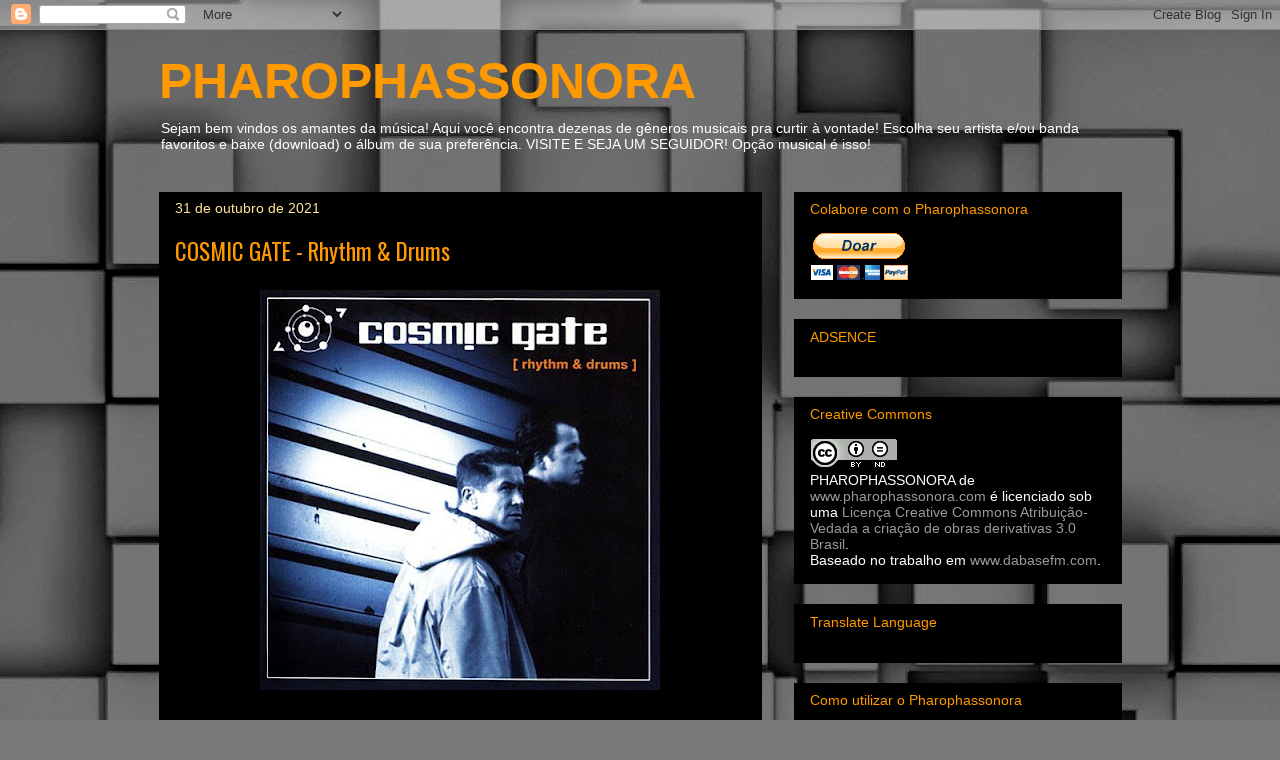

--- FILE ---
content_type: text/html; charset=UTF-8
request_url: https://www.pharophassonora.com/2020/05/cosmic-gate-rhythm-drums-2001.html
body_size: 27949
content:
<!DOCTYPE html>
<html class='v2' dir='ltr' lang='pt-BR' xmlns='http://www.w3.org/1999/xhtml' xmlns:b='http://www.google.com/2005/gml/b' xmlns:data='http://www.google.com/2005/gml/data' xmlns:expr='http://www.google.com/2005/gml/expr'>
<head>
<link href='https://www.blogger.com/static/v1/widgets/335934321-css_bundle_v2.css' rel='stylesheet' type='text/css'/>
<meta content='width=1100' name='viewport'/>
<meta content='text/html; charset=UTF-8' http-equiv='Content-Type'/>
<meta content='blogger' name='generator'/>
<link href='https://www.pharophassonora.com/favicon.ico' rel='icon' type='image/x-icon'/>
<link href='https://www.pharophassonora.com/2020/05/cosmic-gate-rhythm-drums-2001.html' rel='canonical'/>
<link rel="alternate" type="application/atom+xml" title="PHAROPHASSONORA - Atom" href="https://www.pharophassonora.com/feeds/posts/default" />
<link rel="alternate" type="application/rss+xml" title="PHAROPHASSONORA - RSS" href="https://www.pharophassonora.com/feeds/posts/default?alt=rss" />
<link rel="service.post" type="application/atom+xml" title="PHAROPHASSONORA - Atom" href="https://www.blogger.com/feeds/8934970249325288837/posts/default" />

<link rel="alternate" type="application/atom+xml" title="PHAROPHASSONORA - Atom" href="https://www.pharophassonora.com/feeds/4718955900400357990/comments/default" />
<!--Can't find substitution for tag [blog.ieCssRetrofitLinks]-->
<link href='https://blogger.googleusercontent.com/img/b/R29vZ2xl/AVvXsEi5NsaWf5HFYw35ZYAVNN0nRGLH2cqhKYI309QiN7Hkx05fQn8-PHpNYSSXrobIMC4u-xpgLqN0si6CrJp0FgO8GSq4hYdHmCoX8GDu0n2iDhJxgmY7aoeVeo5DHS7woozCc0DZUSONE0y3/s400/COSMIC+GATE+-+Rhythm+%2526+Drums.jpg' rel='image_src'/>
<meta content='https://www.pharophassonora.com/2020/05/cosmic-gate-rhythm-drums-2001.html' property='og:url'/>
<meta content='COSMIC GATE - Rhythm &amp;amp; Drums' property='og:title'/>
<meta content='' property='og:description'/>
<meta content='https://blogger.googleusercontent.com/img/b/R29vZ2xl/AVvXsEi5NsaWf5HFYw35ZYAVNN0nRGLH2cqhKYI309QiN7Hkx05fQn8-PHpNYSSXrobIMC4u-xpgLqN0si6CrJp0FgO8GSq4hYdHmCoX8GDu0n2iDhJxgmY7aoeVeo5DHS7woozCc0DZUSONE0y3/w1200-h630-p-k-no-nu/COSMIC+GATE+-+Rhythm+%2526+Drums.jpg' property='og:image'/>
<title>PHAROPHASSONORA: COSMIC GATE - Rhythm &amp; Drums</title>
<style type='text/css'>@font-face{font-family:'Oswald';font-style:normal;font-weight:400;font-display:swap;src:url(//fonts.gstatic.com/s/oswald/v57/TK3_WkUHHAIjg75cFRf3bXL8LICs1_FvsUtiZSSUhiCXABTV.woff2)format('woff2');unicode-range:U+0460-052F,U+1C80-1C8A,U+20B4,U+2DE0-2DFF,U+A640-A69F,U+FE2E-FE2F;}@font-face{font-family:'Oswald';font-style:normal;font-weight:400;font-display:swap;src:url(//fonts.gstatic.com/s/oswald/v57/TK3_WkUHHAIjg75cFRf3bXL8LICs1_FvsUJiZSSUhiCXABTV.woff2)format('woff2');unicode-range:U+0301,U+0400-045F,U+0490-0491,U+04B0-04B1,U+2116;}@font-face{font-family:'Oswald';font-style:normal;font-weight:400;font-display:swap;src:url(//fonts.gstatic.com/s/oswald/v57/TK3_WkUHHAIjg75cFRf3bXL8LICs1_FvsUliZSSUhiCXABTV.woff2)format('woff2');unicode-range:U+0102-0103,U+0110-0111,U+0128-0129,U+0168-0169,U+01A0-01A1,U+01AF-01B0,U+0300-0301,U+0303-0304,U+0308-0309,U+0323,U+0329,U+1EA0-1EF9,U+20AB;}@font-face{font-family:'Oswald';font-style:normal;font-weight:400;font-display:swap;src:url(//fonts.gstatic.com/s/oswald/v57/TK3_WkUHHAIjg75cFRf3bXL8LICs1_FvsUhiZSSUhiCXABTV.woff2)format('woff2');unicode-range:U+0100-02BA,U+02BD-02C5,U+02C7-02CC,U+02CE-02D7,U+02DD-02FF,U+0304,U+0308,U+0329,U+1D00-1DBF,U+1E00-1E9F,U+1EF2-1EFF,U+2020,U+20A0-20AB,U+20AD-20C0,U+2113,U+2C60-2C7F,U+A720-A7FF;}@font-face{font-family:'Oswald';font-style:normal;font-weight:400;font-display:swap;src:url(//fonts.gstatic.com/s/oswald/v57/TK3_WkUHHAIjg75cFRf3bXL8LICs1_FvsUZiZSSUhiCXAA.woff2)format('woff2');unicode-range:U+0000-00FF,U+0131,U+0152-0153,U+02BB-02BC,U+02C6,U+02DA,U+02DC,U+0304,U+0308,U+0329,U+2000-206F,U+20AC,U+2122,U+2191,U+2193,U+2212,U+2215,U+FEFF,U+FFFD;}</style>
<style id='page-skin-1' type='text/css'><!--
/*
-----------------------------------------------
Blogger Template Style
Name:     Awesome Inc.
Designer: Tina Chen
URL:      tinachen.org
----------------------------------------------- */
/* Content
----------------------------------------------- */
body {
font: normal normal 13px Arial, Tahoma, Helvetica, FreeSans, sans-serif;
color: #ffffff;
background: #787878 url(//themes.googleusercontent.com/image?id=1c5C3PSKczFimXIpTup23238LnL19JHnii8bDRqG2yJEMvPix--DhFpqtud9X5RHPHbP6) repeat scroll top center /* Credit: fpm (http://www.istockphoto.com/file_closeup.php?id=5826667&platform=blogger) */;
}
html body .content-outer {
min-width: 0;
max-width: 100%;
width: 100%;
}
a:link {
text-decoration: none;
color: #ff9900;
}
a:visited {
text-decoration: none;
color: #000000;
}
a:hover {
text-decoration: underline;
color: #c2c2c2;
}
.body-fauxcolumn-outer .cap-top {
position: absolute;
z-index: 1;
height: 276px;
width: 100%;
background: transparent none repeat-x scroll top left;
_background-image: none;
}
/* Columns
----------------------------------------------- */
.content-inner {
padding: 0;
}
.header-inner .section {
margin: 0 16px;
}
.tabs-inner .section {
margin: 0 16px;
}
.main-inner {
padding-top: 30px;
}
.main-inner .column-center-inner,
.main-inner .column-left-inner,
.main-inner .column-right-inner {
padding: 0 5px;
}
*+html body .main-inner .column-center-inner {
margin-top: -30px;
}
#layout .main-inner .column-center-inner {
margin-top: 0;
}
/* Header
----------------------------------------------- */
.header-outer {
margin: 0 0 0 0;
background: rgba(0, 0, 0, 0) none repeat scroll 0 0;
}
.Header h1 {
font: normal bold 50px Verdana, Geneva, sans-serif;
color: #ff9900;
text-shadow: 0 0 -1px #000000;
}
.Header h1 a {
color: #ff9900;
}
.Header .description {
font: normal normal 14px Arial, Tahoma, Helvetica, FreeSans, sans-serif;
color: #ffffff;
}
.header-inner .Header .titlewrapper,
.header-inner .Header .descriptionwrapper {
padding-left: 0;
padding-right: 0;
margin-bottom: 0;
}
.header-inner .Header .titlewrapper {
padding-top: 22px;
}
/* Tabs
----------------------------------------------- */
.tabs-outer {
overflow: hidden;
position: relative;
background: #000000 none repeat scroll 0 0;
}
#layout .tabs-outer {
overflow: visible;
}
.tabs-cap-top, .tabs-cap-bottom {
position: absolute;
width: 100%;
border-top: 1px solid #222222;
}
.tabs-cap-bottom {
bottom: 0;
}
.tabs-inner .widget li a {
display: inline-block;
margin: 0;
padding: .6em 1.5em;
font: normal bold 14px Arial, Tahoma, Helvetica, FreeSans, sans-serif;
color: #ffffff;
border-top: 1px solid #222222;
border-bottom: 1px solid #222222;
border-left: 1px solid #222222;
height: 16px;
line-height: 16px;
}
.tabs-inner .widget li:last-child a {
border-right: 1px solid #222222;
}
.tabs-inner .widget li.selected a, .tabs-inner .widget li a:hover {
background: #000000 none repeat-x scroll 0 -100px;
color: #ffffff;
}
/* Headings
----------------------------------------------- */
h2 {
font: normal normal 14px Arial, Tahoma, Helvetica, FreeSans, sans-serif;
color: #ff9900;
}
/* Widgets
----------------------------------------------- */
.main-inner .section {
margin: 0 27px;
padding: 0;
}
.main-inner .column-left-outer,
.main-inner .column-right-outer {
margin-top: 0;
}
#layout .main-inner .column-left-outer,
#layout .main-inner .column-right-outer {
margin-top: 0;
}
.main-inner .column-left-inner,
.main-inner .column-right-inner {
background: rgba(0, 0, 0, 0) none repeat 0 0;
-moz-box-shadow: 0 0 0 rgba(0, 0, 0, .2);
-webkit-box-shadow: 0 0 0 rgba(0, 0, 0, .2);
-goog-ms-box-shadow: 0 0 0 rgba(0, 0, 0, .2);
box-shadow: 0 0 0 rgba(0, 0, 0, .2);
-moz-border-radius: 0;
-webkit-border-radius: 0;
-goog-ms-border-radius: 0;
border-radius: 0;
}
#layout .main-inner .column-left-inner,
#layout .main-inner .column-right-inner {
margin-top: 0;
}
.sidebar .widget {
font: normal normal 14px Arial, Tahoma, Helvetica, FreeSans, sans-serif;
color: #ffffff;
}
.sidebar .widget a:link {
color: #999999;
}
.sidebar .widget a:visited {
color: #999999;
}
.sidebar .widget a:hover {
color: #cccccc;
}
.sidebar .widget h2 {
text-shadow: 0 0 -1px #000000;
}
.main-inner .widget {
background-color: #000000;
border: 1px solid #000000;
padding: 0 15px 15px;
margin: 20px -16px;
-moz-box-shadow: 0 0 0 rgba(0, 0, 0, .2);
-webkit-box-shadow: 0 0 0 rgba(0, 0, 0, .2);
-goog-ms-box-shadow: 0 0 0 rgba(0, 0, 0, .2);
box-shadow: 0 0 0 rgba(0, 0, 0, .2);
-moz-border-radius: 0;
-webkit-border-radius: 0;
-goog-ms-border-radius: 0;
border-radius: 0;
}
.main-inner .widget h2 {
margin: 0 -15px;
padding: .6em 15px .5em;
border-bottom: 1px solid #000000;
}
.footer-inner .widget h2 {
padding: 0 0 .4em;
border-bottom: 1px solid #000000;
}
.main-inner .widget h2 + div, .footer-inner .widget h2 + div {
border-top: 1px solid #000000;
padding-top: 8px;
}
.main-inner .widget .widget-content {
margin: 0 -15px;
padding: 7px 15px 0;
}
.main-inner .widget ul, .main-inner .widget #ArchiveList ul.flat {
margin: -8px -15px 0;
padding: 0;
list-style: none;
}
.main-inner .widget #ArchiveList {
margin: -8px 0 0;
}
.main-inner .widget ul li, .main-inner .widget #ArchiveList ul.flat li {
padding: .5em 15px;
text-indent: 0;
color: #f9cb9c;
border-top: 1px solid #000000;
border-bottom: 1px solid #000000;
}
.main-inner .widget #ArchiveList ul li {
padding-top: .25em;
padding-bottom: .25em;
}
.main-inner .widget ul li:first-child, .main-inner .widget #ArchiveList ul.flat li:first-child {
border-top: none;
}
.main-inner .widget ul li:last-child, .main-inner .widget #ArchiveList ul.flat li:last-child {
border-bottom: none;
}
.post-body {
position: relative;
}
.main-inner .widget .post-body ul {
padding: 0 2.5em;
margin: .5em 0;
list-style: disc;
}
.main-inner .widget .post-body ul li {
padding: 0.25em 0;
margin-bottom: .25em;
color: #ffffff;
border: none;
}
.footer-inner .widget ul {
padding: 0;
list-style: none;
}
.widget .zippy {
color: #f9cb9c;
}
/* Posts
----------------------------------------------- */
body .main-inner .Blog {
padding: 0;
margin-bottom: 1em;
background-color: transparent;
border: none;
-moz-box-shadow: 0 0 0 rgba(0, 0, 0, 0);
-webkit-box-shadow: 0 0 0 rgba(0, 0, 0, 0);
-goog-ms-box-shadow: 0 0 0 rgba(0, 0, 0, 0);
box-shadow: 0 0 0 rgba(0, 0, 0, 0);
}
.main-inner .section:last-child .Blog:last-child {
padding: 0;
margin-bottom: 1em;
}
.main-inner .widget h2.date-header {
margin: 0 -15px 1px;
padding: 0 0 0 0;
font: normal normal 14px Arial, Tahoma, Helvetica, FreeSans, sans-serif;
color: #ffe599;
background: transparent none no-repeat scroll top left;
border-top: 0 solid #444444;
border-bottom: 1px solid #000000;
-moz-border-radius-topleft: 0;
-moz-border-radius-topright: 0;
-webkit-border-top-left-radius: 0;
-webkit-border-top-right-radius: 0;
border-top-left-radius: 0;
border-top-right-radius: 0;
position: static;
bottom: 100%;
right: 15px;
text-shadow: 0 0 -1px #000000;
}
.main-inner .widget h2.date-header span {
font: normal normal 14px Arial, Tahoma, Helvetica, FreeSans, sans-serif;
display: block;
padding: .5em 15px;
border-left: 0 solid #444444;
border-right: 0 solid #444444;
}
.date-outer {
position: relative;
margin: 30px 0 20px;
padding: 0 15px;
background-color: #000000;
border: 1px solid #000000;
-moz-box-shadow: 0 0 0 rgba(0, 0, 0, .2);
-webkit-box-shadow: 0 0 0 rgba(0, 0, 0, .2);
-goog-ms-box-shadow: 0 0 0 rgba(0, 0, 0, .2);
box-shadow: 0 0 0 rgba(0, 0, 0, .2);
-moz-border-radius: 0;
-webkit-border-radius: 0;
-goog-ms-border-radius: 0;
border-radius: 0;
}
.date-outer:first-child {
margin-top: 0;
}
.date-outer:last-child {
margin-bottom: 20px;
-moz-border-radius-bottomleft: 0;
-moz-border-radius-bottomright: 0;
-webkit-border-bottom-left-radius: 0;
-webkit-border-bottom-right-radius: 0;
-goog-ms-border-bottom-left-radius: 0;
-goog-ms-border-bottom-right-radius: 0;
border-bottom-left-radius: 0;
border-bottom-right-radius: 0;
}
.date-posts {
margin: 0 -15px;
padding: 0 15px;
clear: both;
}
.post-outer, .inline-ad {
border-top: 1px solid #000000;
margin: 0 -15px;
padding: 15px 15px;
}
.post-outer {
padding-bottom: 10px;
}
.post-outer:first-child {
padding-top: 0;
border-top: none;
}
.post-outer:last-child, .inline-ad:last-child {
border-bottom: none;
}
.post-body {
position: relative;
}
.post-body img {
padding: 8px;
background: #000000;
border: 1px solid rgba(0, 0, 0, 0);
-moz-box-shadow: 0 0 0 rgba(0, 0, 0, .2);
-webkit-box-shadow: 0 0 0 rgba(0, 0, 0, .2);
box-shadow: 0 0 0 rgba(0, 0, 0, .2);
-moz-border-radius: 0;
-webkit-border-radius: 0;
border-radius: 0;
}
h3.post-title, h4 {
font: normal normal 23px Oswald;
color: #ff9900;
}
h3.post-title a {
font: normal normal 23px Oswald;
color: #ff9900;
}
h3.post-title a:hover {
color: #c2c2c2;
text-decoration: underline;
}
.post-header {
margin: 0 0 1em;
}
.post-body {
line-height: 1.4;
}
.post-outer h2 {
color: #ffffff;
}
.post-footer {
margin: 1.5em 0 0;
}
#blog-pager {
padding: 15px;
font-size: 120%;
background-color: #ffffff;
border: 1px solid #000000;
-moz-box-shadow: 0 0 0 rgba(0, 0, 0, .2);
-webkit-box-shadow: 0 0 0 rgba(0, 0, 0, .2);
-goog-ms-box-shadow: 0 0 0 rgba(0, 0, 0, .2);
box-shadow: 0 0 0 rgba(0, 0, 0, .2);
-moz-border-radius: 0;
-webkit-border-radius: 0;
-goog-ms-border-radius: 0;
border-radius: 0;
-moz-border-radius-topleft: 0;
-moz-border-radius-topright: 0;
-webkit-border-top-left-radius: 0;
-webkit-border-top-right-radius: 0;
-goog-ms-border-top-left-radius: 0;
-goog-ms-border-top-right-radius: 0;
border-top-left-radius: 0;
border-top-right-radius-topright: 0;
margin-top: 1em;
}
.blog-feeds, .post-feeds {
margin: 1em 0;
text-align: center;
color: #ff9900;
}
.blog-feeds a, .post-feeds a {
color: #ffffff;
}
.blog-feeds a:visited, .post-feeds a:visited {
color: #ffffff;
}
.blog-feeds a:hover, .post-feeds a:hover {
color: #ffffff;
}
.post-outer .comments {
margin-top: 2em;
}
/* Comments
----------------------------------------------- */
.comments .comments-content .icon.blog-author {
background-repeat: no-repeat;
background-image: url([data-uri]);
}
.comments .comments-content .loadmore a {
border-top: 1px solid #222222;
border-bottom: 1px solid #222222;
}
.comments .continue {
border-top: 2px solid #222222;
}
/* Footer
----------------------------------------------- */
.footer-outer {
margin: -0 0 -1px;
padding: 0 0 0;
color: #ffffff;
overflow: hidden;
}
.footer-fauxborder-left {
border-top: 1px solid #000000;
background: #000000 none repeat scroll 0 0;
-moz-box-shadow: 0 0 0 rgba(0, 0, 0, .2);
-webkit-box-shadow: 0 0 0 rgba(0, 0, 0, .2);
-goog-ms-box-shadow: 0 0 0 rgba(0, 0, 0, .2);
box-shadow: 0 0 0 rgba(0, 0, 0, .2);
margin: 0 -0;
}
/* Mobile
----------------------------------------------- */
body.mobile {
background-size: auto;
}
.mobile .body-fauxcolumn-outer {
background: transparent none repeat scroll top left;
}
*+html body.mobile .main-inner .column-center-inner {
margin-top: 0;
}
.mobile .main-inner .widget {
padding: 0 0 15px;
}
.mobile .main-inner .widget h2 + div,
.mobile .footer-inner .widget h2 + div {
border-top: none;
padding-top: 0;
}
.mobile .footer-inner .widget h2 {
padding: 0.5em 0;
border-bottom: none;
}
.mobile .main-inner .widget .widget-content {
margin: 0;
padding: 7px 0 0;
}
.mobile .main-inner .widget ul,
.mobile .main-inner .widget #ArchiveList ul.flat {
margin: 0 -15px 0;
}
.mobile .main-inner .widget h2.date-header {
right: 0;
}
.mobile .date-header span {
padding: 0.4em 0;
}
.mobile .date-outer:first-child {
margin-bottom: 0;
border: 1px solid #000000;
-moz-border-radius-topleft: 0;
-moz-border-radius-topright: 0;
-webkit-border-top-left-radius: 0;
-webkit-border-top-right-radius: 0;
-goog-ms-border-top-left-radius: 0;
-goog-ms-border-top-right-radius: 0;
border-top-left-radius: 0;
border-top-right-radius: 0;
}
.mobile .date-outer {
border-color: #000000;
border-width: 0 1px 1px;
}
.mobile .date-outer:last-child {
margin-bottom: 0;
}
.mobile .main-inner {
padding: 0;
}
.mobile .header-inner .section {
margin: 0;
}
.mobile .post-outer, .mobile .inline-ad {
padding: 5px 0;
}
.mobile .tabs-inner .section {
margin: 0 10px;
}
.mobile .main-inner .widget h2 {
margin: 0;
padding: 0;
}
.mobile .main-inner .widget h2.date-header span {
padding: 0;
}
.mobile .main-inner .widget .widget-content {
margin: 0;
padding: 7px 0 0;
}
.mobile #blog-pager {
border: 1px solid transparent;
background: #000000 none repeat scroll 0 0;
}
.mobile .main-inner .column-left-inner,
.mobile .main-inner .column-right-inner {
background: rgba(0, 0, 0, 0) none repeat 0 0;
-moz-box-shadow: none;
-webkit-box-shadow: none;
-goog-ms-box-shadow: none;
box-shadow: none;
}
.mobile .date-posts {
margin: 0;
padding: 0;
}
.mobile .footer-fauxborder-left {
margin: 0;
border-top: inherit;
}
.mobile .main-inner .section:last-child .Blog:last-child {
margin-bottom: 0;
}
.mobile-index-contents {
color: #ffffff;
}
.mobile .mobile-link-button {
background: #ff9900 none repeat scroll 0 0;
}
.mobile-link-button a:link, .mobile-link-button a:visited {
color: #ffffff;
}
.mobile .tabs-inner .PageList .widget-content {
background: transparent;
border-top: 1px solid;
border-color: #222222;
color: #ffffff;
}
.mobile .tabs-inner .PageList .widget-content .pagelist-arrow {
border-left: 1px solid #222222;
}

--></style>
<style id='template-skin-1' type='text/css'><!--
body {
min-width: 995px;
}
.content-outer, .content-fauxcolumn-outer, .region-inner {
min-width: 995px;
max-width: 995px;
_width: 995px;
}
.main-inner .columns {
padding-left: 0px;
padding-right: 360px;
}
.main-inner .fauxcolumn-center-outer {
left: 0px;
right: 360px;
/* IE6 does not respect left and right together */
_width: expression(this.parentNode.offsetWidth -
parseInt("0px") -
parseInt("360px") + 'px');
}
.main-inner .fauxcolumn-left-outer {
width: 0px;
}
.main-inner .fauxcolumn-right-outer {
width: 360px;
}
.main-inner .column-left-outer {
width: 0px;
right: 100%;
margin-left: -0px;
}
.main-inner .column-right-outer {
width: 360px;
margin-right: -360px;
}
#layout {
min-width: 0;
}
#layout .content-outer {
min-width: 0;
width: 800px;
}
#layout .region-inner {
min-width: 0;
width: auto;
}
body#layout div.add_widget {
padding: 8px;
}
body#layout div.add_widget a {
margin-left: 32px;
}
--></style>
<style>
    body {background-image:url(\/\/themes.googleusercontent.com\/image?id=1c5C3PSKczFimXIpTup23238LnL19JHnii8bDRqG2yJEMvPix--DhFpqtud9X5RHPHbP6);}
    
@media (max-width: 200px) { body {background-image:url(\/\/themes.googleusercontent.com\/image?id=1c5C3PSKczFimXIpTup23238LnL19JHnii8bDRqG2yJEMvPix--DhFpqtud9X5RHPHbP6&options=w200);}}
@media (max-width: 400px) and (min-width: 201px) { body {background-image:url(\/\/themes.googleusercontent.com\/image?id=1c5C3PSKczFimXIpTup23238LnL19JHnii8bDRqG2yJEMvPix--DhFpqtud9X5RHPHbP6&options=w400);}}
@media (max-width: 800px) and (min-width: 401px) { body {background-image:url(\/\/themes.googleusercontent.com\/image?id=1c5C3PSKczFimXIpTup23238LnL19JHnii8bDRqG2yJEMvPix--DhFpqtud9X5RHPHbP6&options=w800);}}
@media (max-width: 1200px) and (min-width: 801px) { body {background-image:url(\/\/themes.googleusercontent.com\/image?id=1c5C3PSKczFimXIpTup23238LnL19JHnii8bDRqG2yJEMvPix--DhFpqtud9X5RHPHbP6&options=w1200);}}
/* Last tag covers anything over one higher than the previous max-size cap. */
@media (min-width: 1201px) { body {background-image:url(\/\/themes.googleusercontent.com\/image?id=1c5C3PSKczFimXIpTup23238LnL19JHnii8bDRqG2yJEMvPix--DhFpqtud9X5RHPHbP6&options=w1600);}}
  </style>
<script type='text/javascript'>
        (function(i,s,o,g,r,a,m){i['GoogleAnalyticsObject']=r;i[r]=i[r]||function(){
        (i[r].q=i[r].q||[]).push(arguments)},i[r].l=1*new Date();a=s.createElement(o),
        m=s.getElementsByTagName(o)[0];a.async=1;a.src=g;m.parentNode.insertBefore(a,m)
        })(window,document,'script','https://www.google-analytics.com/analytics.js','ga');
        ga('create', 'UA-96853768-1', 'auto', 'blogger');
        ga('blogger.send', 'pageview');
      </script>


 <!&#8211; Please call pinit.js only once per page &#8211;>
<script type="text/javascript" async defer data-pin-color="red" data-pin-height="28" data-pin-hover="true" src="//assets.pinterest.com/js/pinit.js"></script>

 <link href='https://www.blogger.com/dyn-css/authorization.css?targetBlogID=8934970249325288837&amp;zx=1488b3cb-2122-4eff-ada5-f2171e200aee' media='none' onload='if(media!=&#39;all&#39;)media=&#39;all&#39;' rel='stylesheet'/><noscript><link href='https://www.blogger.com/dyn-css/authorization.css?targetBlogID=8934970249325288837&amp;zx=1488b3cb-2122-4eff-ada5-f2171e200aee' rel='stylesheet'/></noscript>
<meta name='google-adsense-platform-account' content='ca-host-pub-1556223355139109'/>
<meta name='google-adsense-platform-domain' content='blogspot.com'/>

<script async src="https://pagead2.googlesyndication.com/pagead/js/adsbygoogle.js?client=ca-pub-3386247960272136&host=ca-host-pub-1556223355139109" crossorigin="anonymous"></script>

<!-- data-ad-client=ca-pub-3386247960272136 -->

</head>
<body class='loading variant-dark'>
<div class='navbar section' id='navbar' name='Navbar'><div class='widget Navbar' data-version='1' id='Navbar1'><script type="text/javascript">
    function setAttributeOnload(object, attribute, val) {
      if(window.addEventListener) {
        window.addEventListener('load',
          function(){ object[attribute] = val; }, false);
      } else {
        window.attachEvent('onload', function(){ object[attribute] = val; });
      }
    }
  </script>
<div id="navbar-iframe-container"></div>
<script type="text/javascript" src="https://apis.google.com/js/platform.js"></script>
<script type="text/javascript">
      gapi.load("gapi.iframes:gapi.iframes.style.bubble", function() {
        if (gapi.iframes && gapi.iframes.getContext) {
          gapi.iframes.getContext().openChild({
              url: 'https://www.blogger.com/navbar/8934970249325288837?po\x3d4718955900400357990\x26origin\x3dhttps://www.pharophassonora.com',
              where: document.getElementById("navbar-iframe-container"),
              id: "navbar-iframe"
          });
        }
      });
    </script><script type="text/javascript">
(function() {
var script = document.createElement('script');
script.type = 'text/javascript';
script.src = '//pagead2.googlesyndication.com/pagead/js/google_top_exp.js';
var head = document.getElementsByTagName('head')[0];
if (head) {
head.appendChild(script);
}})();
</script>
</div></div>
<div class='body-fauxcolumns'>
<div class='fauxcolumn-outer body-fauxcolumn-outer'>
<div class='cap-top'>
<div class='cap-left'></div>
<div class='cap-right'></div>
</div>
<div class='fauxborder-left'>
<div class='fauxborder-right'></div>
<div class='fauxcolumn-inner'>
</div>
</div>
<div class='cap-bottom'>
<div class='cap-left'></div>
<div class='cap-right'></div>
</div>
</div>
</div>
<div class='content'>
<div class='content-fauxcolumns'>
<div class='fauxcolumn-outer content-fauxcolumn-outer'>
<div class='cap-top'>
<div class='cap-left'></div>
<div class='cap-right'></div>
</div>
<div class='fauxborder-left'>
<div class='fauxborder-right'></div>
<div class='fauxcolumn-inner'>
</div>
</div>
<div class='cap-bottom'>
<div class='cap-left'></div>
<div class='cap-right'></div>
</div>
</div>
</div>
<div class='content-outer'>
<div class='content-cap-top cap-top'>
<div class='cap-left'></div>
<div class='cap-right'></div>
</div>
<div class='fauxborder-left content-fauxborder-left'>
<div class='fauxborder-right content-fauxborder-right'></div>
<div class='content-inner'>
<header>
<div class='header-outer'>
<div class='header-cap-top cap-top'>
<div class='cap-left'></div>
<div class='cap-right'></div>
</div>
<div class='fauxborder-left header-fauxborder-left'>
<div class='fauxborder-right header-fauxborder-right'></div>
<div class='region-inner header-inner'>
<div class='header section' id='header' name='Cabeçalho'><div class='widget Header' data-version='1' id='Header1'>
<div id='header-inner'>
<div class='titlewrapper'>
<h1 class='title'>
<a href='https://www.pharophassonora.com/'>
PHAROPHASSONORA
</a>
</h1>
</div>
<div class='descriptionwrapper'>
<p class='description'><span>Sejam bem vindos os amantes da música! Aqui você encontra dezenas de gêneros musicais pra curtir à vontade! Escolha seu artista e/ou banda favoritos e baixe (download) o álbum de sua preferência. VISITE E SEJA UM SEGUIDOR!
Opção musical é isso!</span></p>
</div>
</div>
</div></div>
</div>
</div>
<div class='header-cap-bottom cap-bottom'>
<div class='cap-left'></div>
<div class='cap-right'></div>
</div>
</div>
</header>
<div class='tabs-outer'>
<div class='tabs-cap-top cap-top'>
<div class='cap-left'></div>
<div class='cap-right'></div>
</div>
<div class='fauxborder-left tabs-fauxborder-left'>
<div class='fauxborder-right tabs-fauxborder-right'></div>
<div class='region-inner tabs-inner'>
<div class='tabs section' id='crosscol' name='Entre colunas'><div class='widget HTML' data-version='1' id='HTML9'>
<h2 class='title'>Métrica</h2>
<div class='widget-content'>
<!-- Google tag (gtag.js) -->
<script async src="https://www.googletagmanager.com/gtag/js?id=G-D2TDWMZ9PB"></script>
<script>
  window.dataLayer = window.dataLayer || [];
  function gtag(){dataLayer.push(arguments);}
  gtag('js', new Date());

  gtag('config', 'G-D2TDWMZ9PB');
</script>
</div>
<div class='clear'></div>
</div></div>
<div class='tabs no-items section' id='crosscol-overflow' name='Cross-Column 2'></div>
</div>
</div>
<div class='tabs-cap-bottom cap-bottom'>
<div class='cap-left'></div>
<div class='cap-right'></div>
</div>
</div>
<div class='main-outer'>
<div class='main-cap-top cap-top'>
<div class='cap-left'></div>
<div class='cap-right'></div>
</div>
<div class='fauxborder-left main-fauxborder-left'>
<div class='fauxborder-right main-fauxborder-right'></div>
<div class='region-inner main-inner'>
<div class='columns fauxcolumns'>
<div class='fauxcolumn-outer fauxcolumn-center-outer'>
<div class='cap-top'>
<div class='cap-left'></div>
<div class='cap-right'></div>
</div>
<div class='fauxborder-left'>
<div class='fauxborder-right'></div>
<div class='fauxcolumn-inner'>
</div>
</div>
<div class='cap-bottom'>
<div class='cap-left'></div>
<div class='cap-right'></div>
</div>
</div>
<div class='fauxcolumn-outer fauxcolumn-left-outer'>
<div class='cap-top'>
<div class='cap-left'></div>
<div class='cap-right'></div>
</div>
<div class='fauxborder-left'>
<div class='fauxborder-right'></div>
<div class='fauxcolumn-inner'>
</div>
</div>
<div class='cap-bottom'>
<div class='cap-left'></div>
<div class='cap-right'></div>
</div>
</div>
<div class='fauxcolumn-outer fauxcolumn-right-outer'>
<div class='cap-top'>
<div class='cap-left'></div>
<div class='cap-right'></div>
</div>
<div class='fauxborder-left'>
<div class='fauxborder-right'></div>
<div class='fauxcolumn-inner'>
</div>
</div>
<div class='cap-bottom'>
<div class='cap-left'></div>
<div class='cap-right'></div>
</div>
</div>
<!-- corrects IE6 width calculation -->
<div class='columns-inner'>
<div class='column-center-outer'>
<div class='column-center-inner'>
<div class='main section' id='main' name='Principal'><div class='widget Blog' data-version='1' id='Blog1'>
<div class='blog-posts hfeed'>

          <div class="date-outer">
        
<h2 class='date-header'><span>31 de outubro de 2021</span></h2>

          <div class="date-posts">
        
<div class='post-outer'>
<div class='post hentry uncustomized-post-template' itemprop='blogPost' itemscope='itemscope' itemtype='http://schema.org/BlogPosting'>
<meta content='https://blogger.googleusercontent.com/img/b/R29vZ2xl/AVvXsEi5NsaWf5HFYw35ZYAVNN0nRGLH2cqhKYI309QiN7Hkx05fQn8-PHpNYSSXrobIMC4u-xpgLqN0si6CrJp0FgO8GSq4hYdHmCoX8GDu0n2iDhJxgmY7aoeVeo5DHS7woozCc0DZUSONE0y3/s400/COSMIC+GATE+-+Rhythm+%2526+Drums.jpg' itemprop='image_url'/>
<meta content='8934970249325288837' itemprop='blogId'/>
<meta content='4718955900400357990' itemprop='postId'/>
<a name='4718955900400357990'></a>
<h3 class='post-title entry-title' itemprop='name'>
COSMIC GATE - Rhythm &amp; Drums
</h3>
<div class='post-header'>
<div class='post-header-line-1'></div>
</div>
<div class='post-body entry-content' id='post-body-4718955900400357990' itemprop='description articleBody'>
<div dir="ltr" style="text-align: left;" trbidi="on">
<div class="separator" style="clear: both; text-align: center;">
<a href="https://blogger.googleusercontent.com/img/b/R29vZ2xl/AVvXsEi5NsaWf5HFYw35ZYAVNN0nRGLH2cqhKYI309QiN7Hkx05fQn8-PHpNYSSXrobIMC4u-xpgLqN0si6CrJp0FgO8GSq4hYdHmCoX8GDu0n2iDhJxgmY7aoeVeo5DHS7woozCc0DZUSONE0y3/s1600/COSMIC+GATE+-+Rhythm+%2526+Drums.jpg" style="margin-left: 1em; margin-right: 1em;"><img border="0" data-original-height="500" data-original-width="500" height="400" src="https://blogger.googleusercontent.com/img/b/R29vZ2xl/AVvXsEi5NsaWf5HFYw35ZYAVNN0nRGLH2cqhKYI309QiN7Hkx05fQn8-PHpNYSSXrobIMC4u-xpgLqN0si6CrJp0FgO8GSq4hYdHmCoX8GDu0n2iDhJxgmY7aoeVeo5DHS7woozCc0DZUSONE0y3/s400/COSMIC+GATE+-+Rhythm+%2526+Drums.jpg" width="400" /></a></div>
<div style="text-align: center;">
<br /></div>
<div style="text-align: center;">
<b>ELECTRONIC</b></div>
<div style="text-align: center;">
2001</div>
<div style="text-align: center;">
Bitrate: 256 kbps</div>
<div style="text-align: center;">
[cd quality]+</div>
<div style="text-align: center;">
<br /></div>
<div style="text-align: center;">
Total Time: 74 min</div>
<div style="text-align: center;">
<br />
<div class="separator" style="clear: both; text-align: center;">
<a href="https://www.mediafire.com/file/mg8ea112os72x0n/COSMIC_GATE_-_Rhythm_%2526_Drums_%255B2001%255D.rar/file" style="margin-left: 1em; margin-right: 1em;"><img border="0" data-original-height="59" data-original-width="100" src="https://blogger.googleusercontent.com/img/b/R29vZ2xl/AVvXsEguqGOIgi3WEho8BiJ7AUHGsnke69gXFUiRlfUPfW2_lszfh_rc6_tMgL5_VjF8DFIkvyxZzgrty08uJmE-lI9NIgYdU7rlkNG05V5xpWsdQhyN-wZpNwY8rTaFceOn65Fap8MnAceoNdg/s1600/%255BNovo_LOGOTIPO_pharophasonora%255D.jpg" /></a></div>
</div>
</div>
<div style='clear: both;'></div>
</div>
<div class='post-footer'>
<div class='post-footer-line post-footer-line-1'>
<span class='post-author vcard'>
Postado por
<span class='fn' itemprop='author' itemscope='itemscope' itemtype='http://schema.org/Person'>
<meta content='https://www.blogger.com/profile/12680947257017232242' itemprop='url'/>
<a class='g-profile' href='https://www.blogger.com/profile/12680947257017232242' rel='author' title='author profile'>
<span itemprop='name'>Elio Martiniano</span>
</a>
</span>
</span>
<span class='post-timestamp'>
às
<meta content='https://www.pharophassonora.com/2020/05/cosmic-gate-rhythm-drums-2001.html' itemprop='url'/>
<a class='timestamp-link' href='https://www.pharophassonora.com/2020/05/cosmic-gate-rhythm-drums-2001.html' rel='bookmark' title='permanent link'><abbr class='published' itemprop='datePublished' title='2021-10-31T09:03:00-03:00'>domingo, outubro 31, 2021</abbr></a>
</span>
<span class='post-comment-link'>
</span>
<span class='post-icons'>
<span class='item-action'>
<a href='https://www.blogger.com/email-post/8934970249325288837/4718955900400357990' title='Enviar esta postagem'>
<img alt='' class='icon-action' height='13' src='https://resources.blogblog.com/img/icon18_email.gif' width='18'/>
</a>
</span>
<span class='item-control blog-admin pid-1564159707'>
<a href='https://www.blogger.com/post-edit.g?blogID=8934970249325288837&postID=4718955900400357990&from=pencil' title='Editar post'>
<img alt='' class='icon-action' height='18' src='https://resources.blogblog.com/img/icon18_edit_allbkg.gif' width='18'/>
</a>
</span>
</span>
<div class='post-share-buttons goog-inline-block'>
<a class='goog-inline-block share-button sb-email' href='https://www.blogger.com/share-post.g?blogID=8934970249325288837&postID=4718955900400357990&target=email' target='_blank' title='Enviar por e-mail'><span class='share-button-link-text'>Enviar por e-mail</span></a><a class='goog-inline-block share-button sb-blog' href='https://www.blogger.com/share-post.g?blogID=8934970249325288837&postID=4718955900400357990&target=blog' onclick='window.open(this.href, "_blank", "height=270,width=475"); return false;' target='_blank' title='Postar no blog!'><span class='share-button-link-text'>Postar no blog!</span></a><a class='goog-inline-block share-button sb-twitter' href='https://www.blogger.com/share-post.g?blogID=8934970249325288837&postID=4718955900400357990&target=twitter' target='_blank' title='Compartilhar no X'><span class='share-button-link-text'>Compartilhar no X</span></a><a class='goog-inline-block share-button sb-facebook' href='https://www.blogger.com/share-post.g?blogID=8934970249325288837&postID=4718955900400357990&target=facebook' onclick='window.open(this.href, "_blank", "height=430,width=640"); return false;' target='_blank' title='Compartilhar no Facebook'><span class='share-button-link-text'>Compartilhar no Facebook</span></a><a class='goog-inline-block share-button sb-pinterest' href='https://www.blogger.com/share-post.g?blogID=8934970249325288837&postID=4718955900400357990&target=pinterest' target='_blank' title='Compartilhar com o Pinterest'><span class='share-button-link-text'>Compartilhar com o Pinterest</span></a>
</div>
</div>
<div class='post-footer-line post-footer-line-2'>
<span class='post-labels'>
Marcadores:
<a href='https://www.pharophassonora.com/search/label/Electronic' rel='tag'>Electronic</a>
</span>
</div>
<div class='post-footer-line post-footer-line-3'>
<span class='post-location'>
</span>
</div>
</div>
</div>
<div class='comments' id='comments'>
<a name='comments'></a>
<h4>Nenhum comentário:</h4>
<div id='Blog1_comments-block-wrapper'>
<dl class='avatar-comment-indent' id='comments-block'>
</dl>
</div>
<p class='comment-footer'>
<div class='comment-form'>
<a name='comment-form'></a>
<h4 id='comment-post-message'>Postar um comentário</h4>
<p>
</p>
<a href='https://www.blogger.com/comment/frame/8934970249325288837?po=4718955900400357990&hl=pt-BR&saa=85391&origin=https://www.pharophassonora.com' id='comment-editor-src'></a>
<iframe allowtransparency='true' class='blogger-iframe-colorize blogger-comment-from-post' frameborder='0' height='410px' id='comment-editor' name='comment-editor' src='' width='100%'></iframe>
<script src='https://www.blogger.com/static/v1/jsbin/2830521187-comment_from_post_iframe.js' type='text/javascript'></script>
<script type='text/javascript'>
      BLOG_CMT_createIframe('https://www.blogger.com/rpc_relay.html');
    </script>
</div>
</p>
</div>
</div>

        </div></div>
      
</div>
<div class='blog-pager' id='blog-pager'>
<span id='blog-pager-newer-link'>
<a class='blog-pager-newer-link' href='https://www.pharophassonora.com/2017/02/dexter-gordon-essential-vol-1.html' id='Blog1_blog-pager-newer-link' title='Postagem mais recente'>Postagem mais recente</a>
</span>
<span id='blog-pager-older-link'>
<a class='blog-pager-older-link' href='https://www.pharophassonora.com/2013/12/jair-rodrigues-interprete.html' id='Blog1_blog-pager-older-link' title='Postagem mais antiga'>Postagem mais antiga</a>
</span>
<a class='home-link' href='https://www.pharophassonora.com/'>Página inicial</a>
</div>
<div class='clear'></div>
<div class='post-feeds'>
<div class='feed-links'>
Assinar:
<a class='feed-link' href='https://www.pharophassonora.com/feeds/4718955900400357990/comments/default' target='_blank' type='application/atom+xml'>Postar comentários (Atom)</a>
</div>
</div>
</div></div>
</div>
</div>
<div class='column-left-outer'>
<div class='column-left-inner'>
<aside>
</aside>
</div>
</div>
<div class='column-right-outer'>
<div class='column-right-inner'>
<aside>
<div class='sidebar section' id='sidebar-right-1'><div class='widget HTML' data-version='1' id='HTML8'>
<h2 class='title'>Colabore com o Pharophassonora</h2>
<div class='widget-content'>
<form action="https://www.paypal.com/donate" method="post" target="_top">
<input type="hidden" name="business" value="ZREYRUJZYX5JW" />
<input type="hidden" name="no_recurring" value="0" />
<input type="hidden" name="item_name" value="Faça uma pequena doação e ajude na manutenção do  Pharophassonora/
Make a small donation and help maintain Pharophassonora" />
<input type="hidden" name="currency_code" value="BRL" />
<input type="image" src="https://www.paypalobjects.com/pt_BR/BR/i/btn/btn_donateCC_LG.gif" border="0" name="submit" title="PayPal - The safer, easier way to pay online!" alt="Faça doações com o botão do PayPal" />
<img alt="" border="0" src="https://www.paypal.com/pt_BR/i/scr/pixel.gif" width="1" height="1" />
</form>
</div>
<div class='clear'></div>
</div><div class='widget HTML' data-version='1' id='HTML1'>
<h2 class='title'>ADSENCE</h2>
<div class='widget-content'>
<script async src="https://pagead2.googlesyndication.com/pagead/js/adsbygoogle.js?client=ca-pub-3386247960272136"
     crossorigin="anonymous"></script>
</div>
<div class='clear'></div>
</div><div class='widget HTML' data-version='1' id='HTML3'>
<h2 class='title'>Creative Commons</h2>
<div class='widget-content'>
<a rel="license" href="http://creativecommons.org/licenses/by-nd/3.0/br/"><img alt="Licença Creative Commons" style="border-width:0" src="https://lh3.googleusercontent.com/blogger_img_proxy/AEn0k_ulWeJDJoDzB5wWf4E400fitTVotT07kXWZh-EoA9H9PJqY8ZNXXdf5Ca2jL4A_BsQ_nhB1ubINMR2Qo9BqbNYbczfJ9dvM_H9g4qFm8qP_z69npM46Dbk=s0-d"></a><br /><span xmlns:dct="http://purl.org/dc/terms/" href="http://purl.org/dc/dcmitype/Sound" property="dct:title" rel="dct:type">PHAROPHASSONORA</span> de <a xmlns:cc="http://creativecommons.org/ns#" href="www.pharophasonora.com" property="cc:attributionName" rel="cc:attributionURL">www.pharophassonora.com</a> é licenciado sob uma <a rel="license" href="http://creativecommons.org/licenses/by-nd/3.0/br/">Licença Creative Commons Atribuição-Vedada a criação de obras derivativas 3.0 Brasil</a>.<br />Baseado no trabalho em <a xmlns:dct="http://purl.org/dc/terms/" href="www.dabasefm.com" rel="dct:source">www.dabasefm.com</a>.
</div>
<div class='clear'></div>
</div><div class='widget Translate' data-version='1' id='Translate1'>
<h2 class='title'>Translate Language</h2>
<div id='google_translate_element'></div>
<script>
    function googleTranslateElementInit() {
      new google.translate.TranslateElement({
        pageLanguage: 'pt',
        autoDisplay: 'true',
        layout: google.translate.TranslateElement.InlineLayout.VERTICAL
      }, 'google_translate_element');
    }
  </script>
<script src='//translate.google.com/translate_a/element.js?cb=googleTranslateElementInit'></script>
<div class='clear'></div>
</div><div class='widget Text' data-version='1' id='Text1'>
<h2 class='title'>Como utilizar o Pharophassonora</h2>
<div class='widget-content'>
<div style="font-style: normal; font-weight: normal;"><span =""  style="color:red;"><b>AVISO IMPORTANTE! </b>Leia para saber utilizar o Pharophassonora.</span></div><div style="font-style: normal; font-weight: normal;"><br /></div><div style="font-style: normal;"><span =""  style="font-size:100%;"><b>1</b>.  Escolha seu artista ou banda de sua preferência, por nome ou gênero  musical existentes no blog, basta digitar na janela de pesquisa  existente no canto superior esquerdo da página inicial;</span></div><div><span style="font-style: normal;"><b>2</b>. <span style="font-weight: normal;color:#ff0000;">O link para download, basta clicar no logotipo Pharophassonora, logo abaixo da postagem. </span></span></div><div style="font-weight: normal;"><span =""  style="font-size:100%;"><br /></span></div><div style="font-weight: normal;"><span =""  style="font-size:100%;">Caso tenha alguma dúvida e/ou sugestões, estarei sempre a disposição. Entre em contato através do e-mail: </span><span =""   style="font-size:100%;color:yellow;">eliomartiniano@gmail.com</span></div><span style="font-style: normal; font-weight: normal;color:yellow;"><span =""  style="color:black;"><br /></span></span><div style="font-style: normal; font-weight: normal;">Obrigado, <br />Elio Martiniano<br /></div>
</div>
<div class='clear'></div>
</div><div class='widget HTML' data-version='1' id='HTML5'>
<div class='widget-content'>
<script data-ad-client="ca-pub-3386247960272136" async src="https://pagead2.googlesyndication.com/pagead/js/adsbygoogle.js"></script>
</div>
<div class='clear'></div>
</div><div class='widget HTML' data-version='1' id='HTML6'>
<h2 class='title'>Traffic World</h2>
<div class='widget-content'>
<a href="http://livetrafficfeed.com" data-num="10" data-width="210" data-responsive="0" data-time="America%2FNew_York" data-root="0" data-cheader="2853a8" data-theader="ffffff" data-border="2853a8" data-background="ffffff" data-normal="000000" data-link="135d9e" target="_blank" id="LTF_live_website_visitor">Website Stats</a><script type="text/javascript" src="//cdn.livetrafficfeed.com/static/v4/live.js"></script><noscript><a href="http://livetrafficfeed.com">Website Stats</a></noscript>
</div>
<div class='clear'></div>
</div><div class='widget Followers' data-version='1' id='Followers1'>
<h2 class='title'>Siga (Follow) o PHAROPHASSONORA (clicar em SEGUIR e colocar e-mail)</h2>
<div class='widget-content'>
<div id='Followers1-wrapper'>
<div style='margin-right:2px;'>
<div><script type="text/javascript" src="https://apis.google.com/js/platform.js"></script>
<div id="followers-iframe-container"></div>
<script type="text/javascript">
    window.followersIframe = null;
    function followersIframeOpen(url) {
      gapi.load("gapi.iframes", function() {
        if (gapi.iframes && gapi.iframes.getContext) {
          window.followersIframe = gapi.iframes.getContext().openChild({
            url: url,
            where: document.getElementById("followers-iframe-container"),
            messageHandlersFilter: gapi.iframes.CROSS_ORIGIN_IFRAMES_FILTER,
            messageHandlers: {
              '_ready': function(obj) {
                window.followersIframe.getIframeEl().height = obj.height;
              },
              'reset': function() {
                window.followersIframe.close();
                followersIframeOpen("https://www.blogger.com/followers/frame/8934970249325288837?colors\x3dCgt0cmFuc3BhcmVudBILdHJhbnNwYXJlbnQaByNmZmZmZmYiByNmZjk5MDAqByMwMDAwMDAyByNmZjk5MDA6ByNmZmZmZmZCByNmZjk5MDBKByNmOWNiOWNSByNmZjk5MDBaC3RyYW5zcGFyZW50\x26pageSize\x3d21\x26hl\x3dpt-BR\x26origin\x3dhttps://www.pharophassonora.com");
              },
              'open': function(url) {
                window.followersIframe.close();
                followersIframeOpen(url);
              }
            }
          });
        }
      });
    }
    followersIframeOpen("https://www.blogger.com/followers/frame/8934970249325288837?colors\x3dCgt0cmFuc3BhcmVudBILdHJhbnNwYXJlbnQaByNmZmZmZmYiByNmZjk5MDAqByMwMDAwMDAyByNmZjk5MDA6ByNmZmZmZmZCByNmZjk5MDBKByNmOWNiOWNSByNmZjk5MDBaC3RyYW5zcGFyZW50\x26pageSize\x3d21\x26hl\x3dpt-BR\x26origin\x3dhttps://www.pharophassonora.com");
  </script></div>
</div>
</div>
<div class='clear'></div>
</div>
</div><div class='widget PopularPosts' data-version='1' id='PopularPosts1'>
<h2>Mais visitadas da Semana</h2>
<div class='widget-content popular-posts'>
<ul>
<li>
<div class='item-content'>
<div class='item-thumbnail'>
<a href='https://www.pharophassonora.com/2026/01/loverboy-unfinished-business.html' target='_blank'>
<img alt='' border='0' src='https://blogger.googleusercontent.com/img/b/R29vZ2xl/AVvXsEhS78o_swOh852n8e8ZPCKxtYIGcy-9-L-gadqezRBa9WIkiw1fdt8bnnHO1s5Yh43e3twJ95MY94tgKWlUTwYAhxkipkjnR6fU34H61__SeOVwuxDFm00Ki3gIFAZBngxN2fUWj-rDzvQCWFJas0T0iCTUp9Y-oHpHbe248_c4vLnFMIbwz0YhrsylJOg/w72-h72-p-k-no-nu/Loverboy%20%E2%80%93%20Unfinished%20Business%20(2014)%20HARD%20ROCK.jpg'/>
</a>
</div>
<div class='item-title'><a href='https://www.pharophassonora.com/2026/01/loverboy-unfinished-business.html'>LOVERBOY - Unfinished Business</a></div>
<div class='item-snippet'>ROCK 2014 Bitrate: 256 kbps [Cd Qualidade]+ Tempo: 45min</div>
</div>
<div style='clear: both;'></div>
</li>
<li>
<div class='item-content'>
<div class='item-thumbnail'>
<a href='https://www.pharophassonora.com/2026/01/essie-blues-lady-shape-up.html' target='_blank'>
<img alt='' border='0' src='https://blogger.googleusercontent.com/img/b/R29vZ2xl/AVvXsEiREh5Z_oZMpchqXoJothjtWbkpIDpazTqWlkqh1_XTaeopDDKjuEdMizKerf33GQy8ek-dW7zRPRxJAE_ldQMqpllQcDhzhg-PgpxjS7Pln6Q05pnaBAYrQ5wYQ0duYkKx2IhD5Qgki3dX2i407GoHIsSRRyvhw4W8P9B_lfiy8ewOyvxECcrnjvvuLME/w72-h72-p-k-no-nu/ESSIE%20THE%20BLUES%20LADY%20-%20Shape%20Up%C2%B4.jpg'/>
</a>
</div>
<div class='item-title'><a href='https://www.pharophassonora.com/2026/01/essie-blues-lady-shape-up.html'>ESSIE THE BLUES LADY - Shape Up&#180;</a></div>
<div class='item-snippet'>BLUES &#160; 2007 &#160;Format: MP3  256 Kbps &#160; ( Cd Quality )+ &#160;Ziped Size: 114 MB</div>
</div>
<div style='clear: both;'></div>
</li>
<li>
<div class='item-content'>
<div class='item-thumbnail'>
<a href='https://www.pharophassonora.com/2026/01/classicos-da-bossa-nova-classicos-da.html' target='_blank'>
<img alt='' border='0' src='https://blogger.googleusercontent.com/img/b/R29vZ2xl/AVvXsEhjXLKVddWiv3faDmREA55leD85bdRTB8_6XBgkMGxlB_5JMWyAFzQwaQJVA2bQJbsa8_9IkQNjH1ffUd9n5CVeeKOTVAjNX4tj_SYu9wFlhXH-Vp5EMbwEBxaUL_Pc-ody6fq7BBPPRzjA0ZhrqcbWSwKyPObAEU7mNfzz_XfygWZKU8Se_QdVrGfqenQ/w72-h72-p-k-no-nu/BOSSA%20NOVA.jpg'/>
</a>
</div>
<div class='item-title'><a href='https://www.pharophassonora.com/2026/01/classicos-da-bossa-nova-classicos-da.html'>## ## CLÁSSICOS DA BOSSA NOVA - Clássicos da Bossa Nova</a></div>
<div class='item-snippet'>BOSSA NOVA 1990 [Cd Quality]&#160; Total Time: 64 min</div>
</div>
<div style='clear: both;'></div>
</li>
<li>
<div class='item-content'>
<div class='item-thumbnail'>
<a href='https://www.pharophassonora.com/2026/01/jeff-liberman-nothin-but-blues.html' target='_blank'>
<img alt='' border='0' src='https://blogger.googleusercontent.com/img/b/R29vZ2xl/AVvXsEgXTi4LM5Bb_Vx1elj2Akw3vSNUgKbnTgCRdfwITDCmtAwxnffbdKEGAIfM9OuXXacbB6YUapdwLjJY3tqiff6LzX2ZpXkIVztervuHxEf6bMsYUeZxyivPmGXGudndZk1u_xasTe7f5IuLR2QQL0_uPjbNZP3OlPXzFxMXhKcfcQ172V_PodrYq4GjXM8/w72-h72-p-k-no-nu/JEFF%20LIBERMAN%20-%20Nothin&#39;%20But%20the%20Blues.jpg'/>
</a>
</div>
<div class='item-title'><a href='https://www.pharophassonora.com/2026/01/jeff-liberman-nothin-but-blues.html'>JEFF LIBERMAN - Nothin' But the Blues</a></div>
<div class='item-snippet'>BLUES ROCK &#160; 2012 &#160; Format: MP3 256 Kbps &#160; ( Cd Quality )+ &#160;Ziped Size: 110 MB</div>
</div>
<div style='clear: both;'></div>
</li>
<li>
<div class='item-content'>
<div class='item-thumbnail'>
<a href='https://www.pharophassonora.com/2026/01/kamil-erdem-quartet-odd-tango.html' target='_blank'>
<img alt='' border='0' src='https://blogger.googleusercontent.com/img/b/R29vZ2xl/[base64]/w72-h72-p-k-no-nu/KAMIL%20ERDEM%20QUARTET%20-%20Odd%20Tango.jpg'/>
</a>
</div>
<div class='item-title'><a href='https://www.pharophassonora.com/2026/01/kamil-erdem-quartet-odd-tango.html'>KAMIL ERDEM QUARTET - Odd Tango </a></div>
<div class='item-snippet'>JAZZ &#160; 2008 &#160;Format: MP3 256 Kbps &#160; ( Cd Quality )+ &#160;Ziped Size: 66 MB</div>
</div>
<div style='clear: both;'></div>
</li>
<li>
<div class='item-content'>
<div class='item-thumbnail'>
<a href='https://www.pharophassonora.com/2026/01/jimmy-reed-now-appearing.html' target='_blank'>
<img alt='' border='0' src='https://blogger.googleusercontent.com/img/b/R29vZ2xl/AVvXsEhmV82-Kj5AJO4yx_koQGbj6c8edvuyr4ky43TSSHsx58Tpo-woy1vLkjVVJmJDOqK02Go8IcjmCm4ZwGS-od33FLc00vBaqMkdNDC_l5SGwKiNpoQrduot4ynRlPh77PzfbZoh-8lhKfI2HEJyHXJ0LwfJ4l-gaBDABs_8jDttioNKZoliaO98AsX4YVQ/w72-h72-p-k-no-nu/JIMMY%20REED%20-%20Now%20Appearing.jpg'/>
</a>
</div>
<div class='item-title'><a href='https://www.pharophassonora.com/2026/01/jimmy-reed-now-appearing.html'>JIMMY REED - Now Appearing</a></div>
<div class='item-snippet'>BLUES &#160; 2000 &#160;Format: MP3 256 Kbps &#160; ( Cd Quality )+ &#160;Ziped Size: 52 MB</div>
</div>
<div style='clear: both;'></div>
</li>
<li>
<div class='item-content'>
<div class='item-thumbnail'>
<a href='https://www.pharophassonora.com/2026/01/muddy-waters-gold.html' target='_blank'>
<img alt='' border='0' src='https://blogger.googleusercontent.com/img/b/R29vZ2xl/AVvXsEgqjXCFQ1s0kJmZWY3QHXsyAYCJMuUGzdD7WSFDqR6TJbfU7m619AmLwr06CjSsxz7xT0qFju95IpaUBZfNgxieuRqMXecEN9-KqZ55Per-TU7_XpBuqh-QpZWw83Eo6XqkMJCjsLj_U5x1NGUY6yJQq_akjO8ltw43eYR_KuT-4DI28HU_mz-PMxTMr_o/w72-h72-p-k-no-nu/MUDDY%20WATERS%20-%20Gold%20(Disc1).jpg'/>
</a>
</div>
<div class='item-title'><a href='https://www.pharophassonora.com/2026/01/muddy-waters-gold.html'>MUDDY WATERS - Gold</a></div>
<div class='item-snippet'>BLUES ROCK &#160; 2007 &#160;Format: MP3 256 Kbps &#160; ( Cd Quality )+ &#160;Ziped Size: 266 MB</div>
</div>
<div style='clear: both;'></div>
</li>
<li>
<div class='item-content'>
<div class='item-thumbnail'>
<a href='https://www.pharophassonora.com/2026/01/herbie-hancock-live-ultrasonic-studios.html' target='_blank'>
<img alt='' border='0' src='https://blogger.googleusercontent.com/img/b/R29vZ2xl/AVvXsEhC-Ft43Xgc3OUx1FDRe2oSf-uNkhZHVFR4PfGtLyQCEqWlT1x3hbVHwi8gOCKkH4qXVYGzUECDl9TXcbRM1B0DP2DIEzepRr7QNBYARlje_-6Gg9sUxXii_JAeQKZV-ACczR65jxfJjoDPqL2SJ38Rt2PbSv4ZRkzLoeBi23BTen1od4FhJAuR2ztuF_c/w72-h72-p-k-no-nu/HERBIE%20HANCOCK%20-%20Live%20Ultrasonic%20Studios.jpg'/>
</a>
</div>
<div class='item-title'><a href='https://www.pharophassonora.com/2026/01/herbie-hancock-live-ultrasonic-studios.html'>HERBIE HANCOCK - Live Ultrasonic Studios</a></div>
<div class='item-snippet'>JAZZ MUSIC &#160; 1973 &#160;Format: MP3  256 Kbps &#160; ( Cd Quality )+ &#160;Ziped Size: 127 MB</div>
</div>
<div style='clear: both;'></div>
</li>
<li>
<div class='item-content'>
<div class='item-thumbnail'>
<a href='https://www.pharophassonora.com/2026/01/kekal-luka-ep.html' target='_blank'>
<img alt='' border='0' src='https://blogger.googleusercontent.com/img/b/R29vZ2xl/AVvXsEim9FHM1paGDdrqYm3INxudX4T87NLbJAhahf2WUyARqExaoBSLa9q5TEqGydVdDQcYxuMmlTq3FOjhkSgWD3wpewBuof6tAQtxZEjMZitZwp6n4OpBCXSxBJJTeOlu8xb1lVl33KawMYI3FDvUJCPJ2TUsaPK4A88jdCwvTegep9v6U2nhc94CXOmt0ZA/w72-h72-p-k-no-nu/KEKAL%20-%20Luka%20%5BEP%5D.jpg'/>
</a>
</div>
<div class='item-title'><a href='https://www.pharophassonora.com/2026/01/kekal-luka-ep.html'>KEKAL - Luka [EP] </a></div>
<div class='item-snippet'>BLACK METAL &#160;2015 &#160;Format: MP3  256 Kbps Ziped Size: 18 MB &#160; &#160;</div>
</div>
<div style='clear: both;'></div>
</li>
<li>
<div class='item-content'>
<div class='item-thumbnail'>
<a href='https://www.pharophassonora.com/2026/01/cabeza-de-panda-cabeza-de-panda.html' target='_blank'>
<img alt='' border='0' src='https://blogger.googleusercontent.com/img/b/R29vZ2xl/AVvXsEizb_4oqoQm_Pqv0AqqaWaLp0KUpTU2Lh2EfCeSTqald4RCap1OJTcDBD_N8PV1dio_fRhW8x1FvmWDlZO1CHtlzQz95iUfb77WJQB_hD92rjtCSHwSkWhbCj9f22Cc1wjVVdbFtI1NaXbqouLm3oFiKYMxv3rtJ8BVhvnJIaAPNXFtRquaS-w9v6cK55Q/w72-h72-p-k-no-nu/Cabeza%20de%20Panda.jpg'/>
</a>
</div>
<div class='item-title'><a href='https://www.pharophassonora.com/2026/01/cabeza-de-panda-cabeza-de-panda.html'>CABEZA DE PANDA - Cabeza de Panda</a></div>
<div class='item-snippet'>ALTERNATIVE &#160;2010 &#160;Format: MP3 256 Kbps&#160; (Cd Quality)+ Trio carioca  formado em 2007 pelos músicos Alexandre Vaz  (guitarra e voz), Mauro Be...</div>
</div>
<div style='clear: both;'></div>
</li>
</ul>
<div class='clear'></div>
</div>
</div><div class='widget HTML' data-version='1' id='HTML4'>
<h2 class='title'>Visitors (2025)</h2>
<div class='widget-content'>
<a href="https://info.flagcounter.com/EuDM"><img src="https://s05.flagcounter.com/count2/EuDM/bg_FFFFFF/txt_000000/border_CCCCCC/columns_2/maxflags_170/viewers_0/labels_0/pageviews_0/flags_0/percent_0/" alt="Flag Counter" border="0" /></a>
</div>
<div class='clear'></div>
</div><div class='widget Stats' data-version='1' id='Stats1'>
<h2>Visualizações de Página</h2>
<div class='widget-content'>
<div id='Stats1_content' style='display: none;'>
<script src='https://www.gstatic.com/charts/loader.js' type='text/javascript'></script>
<span id='Stats1_sparklinespan' style='display:inline-block; width:75px; height:30px'></span>
<span class='counter-wrapper graph-counter-wrapper' id='Stats1_totalCount'>
</span>
<div class='clear'></div>
</div>
</div>
</div><div class='widget BlogList' data-version='1' id='BlogList1'>
<h2 class='title'>BLOGS RECOMENDADOS</h2>
<div class='widget-content'>
<div class='blog-list-container' id='BlogList1_container'>
<ul id='BlogList1_blogs'>
<li style='display: block;'>
<div class='blog-icon'>
<img data-lateloadsrc='https://lh3.googleusercontent.com/blogger_img_proxy/AEn0k_u3C6mkYLhbSj8YFueVcEFTWiSUDWhDF5JS9iL242ARphO5tBNJcVT2Csq83iZnPgyT1i2mXwXMlkOlKoZUO6x99te47NVAaI8j4ACvYbqLHl_7=s16-w16-h16' height='16' width='16'/>
</div>
<div class='blog-content'>
<div class='blog-title'>
<a href='https://chilloutsounds.blogspot.com/' target='_blank'>
Chillout Sounds - Lounge Chillout Full Albums Collection</a>
</div>
<div class='item-content'>
<span class='item-title'>
<a href='https://chilloutsounds.blogspot.com/2026/01/full-buddha-bar-volumes-discography_28.html' target='_blank'>
Full Buddha Bar Volumes Discography Download (76 album)
</a>
</span>
</div>
</div>
<div style='clear: both;'></div>
</li>
<li style='display: block;'>
<div class='blog-icon'>
<img data-lateloadsrc='https://lh3.googleusercontent.com/blogger_img_proxy/AEn0k_uZSfqzuko9ezLBA1UQGAm-DqroEqaZ3pzH-ErWFSapJZgaUitNAQlTVDQaHgvosbwPRn8alQ7qAq0zhgvJ5yCNIjy9EjwQ9fHPAg=s16-w16-h16' height='16' width='16'/>
</div>
<div class='blog-content'>
<div class='blog-title'>
<a href='https://www.rockliquias.com/' target='_blank'>
ROCK LIQUIAS</a>
</div>
<div class='item-content'>
<span class='item-title'>
<a href='https://www.rockliquias.com/2026/01/the-staehely-brothers-sta-hay-lee-1973.html' target='_blank'>
The Staehely Brothers &#8211; Sta-Hay-Lee (1973 / Epic)
</a>
</span>
</div>
</div>
<div style='clear: both;'></div>
</li>
<li style='display: block;'>
<div class='blog-icon'>
<img data-lateloadsrc='https://lh3.googleusercontent.com/blogger_img_proxy/AEn0k_v812lshDl_vTJqcvsWU7Z3cHolQ_sRsf6aDecerFy_6pbmHrlhIL4lYmFuZYJkWcZw7jhoxRonbRHW77mVs6yUD1D4Ymk_EhBQqhk1oQ=s16-w16-h16' height='16' width='16'/>
</div>
<div class='blog-content'>
<div class='blog-title'>
<a href='http://rockasteria.blogspot.com/' target='_blank'>
Rockasteria</a>
</div>
<div class='item-content'>
<span class='item-title'>
<a href='http://rockasteria.blogspot.com/2014/03/argent-circus-1975-uk-melodic-art-prog.html' target='_blank'>
rep>>> Argent - Circus (1975 uk, melodic art prog jazz rock, 2008 japan 
remaster)
</a>
</span>
</div>
</div>
<div style='clear: both;'></div>
</li>
<li style='display: block;'>
<div class='blog-icon'>
<img data-lateloadsrc='https://lh3.googleusercontent.com/blogger_img_proxy/AEn0k_sm9mtAtukyCnbuHayD67LaF8Tzq8O7jjHdCKNUiLs8bYUpnvStQKrsd3Ja5v47RK8FDtbjaIgHI10jA2kG5hEzBTVSODfvL1EyhwObr7uM8DiGMXmG=s16-w16-h16' height='16' width='16'/>
</div>
<div class='blog-content'>
<div class='blog-title'>
<a href='https://sintrabloguecintia.blogspot.com/' target='_blank'>
Sintra blog</a>
</div>
<div class='item-content'>
<span class='item-title'>
<a href='https://sintrabloguecintia.blogspot.com/2026/01/pink-floyd-san-tropez-1971.html' target='_blank'>
Pink Floyd - san tropez, 1971
</a>
</span>
</div>
</div>
<div style='clear: both;'></div>
</li>
<li style='display: block;'>
<div class='blog-icon'>
<img data-lateloadsrc='https://lh3.googleusercontent.com/blogger_img_proxy/AEn0k_uvcUujC1aqyLPJ97bYsY1jmtLmpzQCVsmQg_qA0iqL-7r817mUk14id1zZhD7DVCxwecx5a5POFhFXQPU7KELPlrM7REHWw9p6P_XAybg=s16-w16-h16' height='16' width='16'/>
</div>
<div class='blog-content'>
<div class='blog-title'>
<a href='https://thezepphil.blogspot.com/' target='_blank'>
WHEN THE LEVEE BREAKS</a>
</div>
<div class='item-content'>
<span class='item-title'>
<a href='https://thezepphil.blogspot.com/2026/01/bronco.html' target='_blank'>
BRONCO
</a>
</span>
</div>
</div>
<div style='clear: both;'></div>
</li>
<li style='display: block;'>
<div class='blog-icon'>
<img data-lateloadsrc='https://lh3.googleusercontent.com/blogger_img_proxy/AEn0k_t5Wb_bLaisXxj0LvOQEwpG-LkHoqhGD09o1IigeSUreFJ_0Y-FRdntkUDCc74RBOU15mf4KthLbzTTo8uKFMoMAQdBJARvWRDL91mSCEOmt9OU=s16-w16-h16' height='16' width='16'/>
</div>
<div class='blog-content'>
<div class='blog-title'>
<a href='https://www.atituderocknroll.com.br/' target='_blank'>
ATITUDE ROCK'N'ROLL</a>
</div>
<div class='item-content'>
<span class='item-title'>
<a href='https://www.atituderocknroll.com.br/2026/01/kate-bush.html' target='_blank'>
KATE BUSH
</a>
</span>
</div>
</div>
<div style='clear: both;'></div>
</li>
<li style='display: block;'>
<div class='blog-icon'>
<img data-lateloadsrc='https://lh3.googleusercontent.com/blogger_img_proxy/AEn0k_vkM75VXDG9yuOIkmyhd4bqD7y2gJvxwvly4G9kDHWa4b-QD_dRtZONXqpuPnClYiOWZirBejU7eqkwm7i_nUNwfBa2mzJgPTgiQ67XSouSZ1rH1Q=s16-w16-h16' height='16' width='16'/>
</div>
<div class='blog-content'>
<div class='blog-title'>
<a href='http://rocknrollperolas.blogspot.com/' target='_blank'>
Pérolas do Rock'n'Roll</a>
</div>
<div class='item-content'>
<span class='item-title'>
<a href='http://rocknrollperolas.blogspot.com/2025/11/latin-jazz-reggae-naked-feet-diable-la.html' target='_blank'>
LATIN JAZZ / REGGAE - NAKED FEET - Diable-la Et Prodigal Son - 1970
</a>
</span>
</div>
</div>
<div style='clear: both;'></div>
</li>
<li style='display: block;'>
<div class='blog-icon'>
<img data-lateloadsrc='https://lh3.googleusercontent.com/blogger_img_proxy/AEn0k_vxdQKaJZOE-Da0y_Ip-6z1hKuhXAdrcBCJIWq7hme0GJb1Tx5TS2GE99FQ9ApIqwcqnhc3bhQE-kaXOGbKZlBylHtem1CgGJTszg=s16-w16-h16' height='16' width='16'/>
</div>
<div class='blog-content'>
<div class='blog-title'>
<a href='https://www.phorrodobom.com/' target='_blank'>
PHORRODOBOM</a>
</div>
<div class='item-content'>
<span class='item-title'>
<a href='https://www.phorrodobom.com/2025/11/banda-pike-com-sal-volume-2.html' target='_blank'>
BANDA PIKE COM SAL - Volume 2
</a>
</span>
</div>
</div>
<div style='clear: both;'></div>
</li>
<li style='display: block;'>
<div class='blog-icon'>
<img data-lateloadsrc='https://lh3.googleusercontent.com/blogger_img_proxy/AEn0k_ui3KqZcvp3pBCnLoa3iANvzCwfJnYy0lUXLKsmJ_vSLNbRsoXeassYbojbB2_XFfq6lPGoFulQ5WuPZ5hQgluaSXtxNLUZ8e4v7iIuNw=s16-w16-h16' height='16' width='16'/>
</div>
<div class='blog-content'>
<div class='blog-title'>
<a href='http://www.carloscalado.com.br/' target='_blank'>
Música de Alma Negra</a>
</div>
<div class='item-content'>
<span class='item-title'>
<a href='http://www.carloscalado.com.br/2025/11/bossa-nova-o-movimento-musical-e.html' target='_blank'>
Bossa Nova: o movimento musical é reavaliado por Tárik de Souza em um livro 
essencial
</a>
</span>
</div>
</div>
<div style='clear: both;'></div>
</li>
<li style='display: block;'>
<div class='blog-icon'>
<img data-lateloadsrc='https://lh3.googleusercontent.com/blogger_img_proxy/AEn0k_sLLdw3eFIFlgkThd8CUEh3v9wpGk-TpVE3qpEzHOaf9aUiv1k5HndmNI9ZVgmB23CmDYSADwweBBQ53zEyksAgNJwF7ct0JiXNlKQqL-2x2bgS5wY=s16-w16-h16' height='16' width='16'/>
</div>
<div class='blog-content'>
<div class='blog-title'>
<a href='https://avitrolaecletica.blogspot.com/' target='_blank'>
A Vitrola Eclética</a>
</div>
<div class='item-content'>
<span class='item-title'>
<a href='https://avitrolaecletica.blogspot.com/2025/09/blog-post.html' target='_blank'>
</a>
</span>
</div>
</div>
<div style='clear: both;'></div>
</li>
<li style='display: none;'>
<div class='blog-icon'>
<img data-lateloadsrc='https://lh3.googleusercontent.com/blogger_img_proxy/AEn0k_sEnIaekVKsqwgs_GLT9X13e3205j6Q39I08JBofO2i3ma6HDOWiY34mYrzjhwGE2816WstU0tplE8dpUzKQqfDD4MP9ac2BHgGBp3tqw=s16-w16-h16' height='16' width='16'/>
</div>
<div class='blog-content'>
<div class='blog-title'>
<a href='https://teletrilha.blogspot.com/' target='_blank'>
TELETRILHA</a>
</div>
<div class='item-content'>
<span class='item-title'>
<a href='https://teletrilha.blogspot.com/2025/06/malhacao-workout-internacional-2.html' target='_blank'>
MALHAÇÃO (WORKOUT) - Internacional 2
</a>
</span>
</div>
</div>
<div style='clear: both;'></div>
</li>
<li style='display: none;'>
<div class='blog-icon'>
<img data-lateloadsrc='https://lh3.googleusercontent.com/blogger_img_proxy/AEn0k_sZ3FI74ITELHCZzIjBlBKqH1C8vHKsdASL4kD9gjOK1w1PIEgwhvCHnCS4JBMKXWrNzVo4dMB2lEsO1toDoeKJRD-yrut-zJLdAnN04Z1e=s16-w16-h16' height='16' width='16'/>
</div>
<div class='blog-content'>
<div class='blog-title'>
<a href='https://progvoyager.blogspot.com/' target='_blank'>
PROG VOYAGER</a>
</div>
<div class='item-content'>
<span class='item-title'>
<a href='https://progvoyager.blogspot.com/2024/09/solaris-marsbeli-kronikak-martian.html' target='_blank'>
Solaris - Marsbéli Krónikák (The Martian Chronicles) (1984)
</a>
</span>
</div>
</div>
<div style='clear: both;'></div>
</li>
<li style='display: none;'>
<div class='blog-icon'>
<img data-lateloadsrc='https://lh3.googleusercontent.com/blogger_img_proxy/AEn0k_sqhBWs8-KxtabRDeSX0fH2_kLhEuZpcGXx818O5oSYOITs18jIk8D1Mye0ZgFwEiWgrm2mMtvMWU9YyaSF7Dh7Nd-m1_jD-8ebuqFKCkcpjMU_vSeiBA=s16-w16-h16' height='16' width='16'/>
</div>
<div class='blog-content'>
<div class='blog-title'>
<a href='https://theprogrocksociety.blogspot.com/' target='_blank'>
The Prog Rock Society</a>
</div>
<div class='item-content'>
<span class='item-title'>
<a href='https://theprogrocksociety.blogspot.com/2023/10/muitas-vezes-nao-compreendido.html' target='_blank'>
Muitas vezes, não compreendido instantaneamente, mas mesmo assim, muito bom.
</a>
</span>
</div>
</div>
<div style='clear: both;'></div>
</li>
<li style='display: none;'>
<div class='blog-icon'>
<img data-lateloadsrc='https://lh3.googleusercontent.com/blogger_img_proxy/AEn0k_s4pSFqmnJ0TQi5zpOkXOAlWD2p6V_dmsvMkKvIL2HKW2SGNDLVMgKpzH2Y3bS7IOp5YTvGCTMH4er7OTGg70gFkZ0B-vl6Sfar1EkGko3IHA=s16-w16-h16' height='16' width='16'/>
</div>
<div class='blog-content'>
<div class='blog-title'>
<a href='http://www.rockandrollarchives.net/' target='_blank'>
Rock & Roll Archives</a>
</div>
<div class='item-content'>
<span class='item-title'>
<a href='http://www.rockandrollarchives.net/2022/07/ixthuluh-no-money-for-radio.html' target='_blank'>
Ixthuluh - No Money For A Radio (1978/1979/2006) [Austria, Jazz 
Fusion/Krautrock]
</a>
</span>
</div>
</div>
<div style='clear: both;'></div>
</li>
<li style='display: none;'>
<div class='blog-icon'>
<img data-lateloadsrc='https://lh3.googleusercontent.com/blogger_img_proxy/AEn0k_uUS3LWeqHg_wupAiaIDNhYGEw3_gui2QzqjWqOLIbg7uu6Qq6UVRMJxll45FnWHvJ6n4JSYq7d71rLr7YWr1J8DkzGxg=s16-w16-h16' height='16' width='16'/>
</div>
<div class='blog-content'>
<div class='blog-title'>
<a href='https://gulbenkian.pt' target='_blank'>
Fundação Calouste Gulbenkian</a>
</div>
<div class='item-content'>
<span class='item-title'>
<a href='https://gulbenkian.pt/noticias/reedicao-de-livros-das-edicoes-gulbenkian/' target='_blank'>
Reedição de livros das Edições Gulbenkian
</a>
</span>
</div>
</div>
<div style='clear: both;'></div>
</li>
<li style='display: none;'>
<div class='blog-icon'>
<img data-lateloadsrc='https://lh3.googleusercontent.com/blogger_img_proxy/AEn0k_sxQmCvoOhOFQAODuyOB9W5epEJOMrE3QR7hq-p2jv6Q6npwx-N96fGfvWib_fHLPcLiwjRYnipNhL-LbcAoXBaDaDFlcG9n0ES64VwyTltTwmXhKSuog=s16-w16-h16' height='16' width='16'/>
</div>
<div class='blog-content'>
<div class='blog-title'>
<a href='https://murodoclassicrock4.blogspot.com/' target='_blank'>
Muro do Classic Rock</a>
</div>
<div class='item-content'>
<span class='item-title'>
<a href='https://murodoclassicrock4.blogspot.com/2021/07/tom-petty-discografias.html' target='_blank'>
Tom Petty - Discografias.
</a>
</span>
</div>
</div>
<div style='clear: both;'></div>
</li>
<li style='display: none;'>
<div class='blog-icon'>
<img data-lateloadsrc='https://lh3.googleusercontent.com/blogger_img_proxy/AEn0k_uk9L_BU3ay-IxUhxzQ5purzCzDhfUJ2cJpawgoZBazFwDOmALjbn9FBY8fLG_zPpj8nT2VlAW9747_rQkZNOLBNbUxtSkimZdJ9UWz8D-4Nnf5=s16-w16-h16' height='16' width='16'/>
</div>
<div class='blog-content'>
<div class='blog-title'>
<a href='https://christmasinmp3.blogspot.com/' target='_blank'>
Christmas... The Best Time Of The Year!</a>
</div>
<div class='item-content'>
<span class='item-title'>
<a href='https://christmasinmp3.blogspot.com/2020/08/tamara-usatova-christmas-with-tamara.html' target='_blank'>
Tamara Usatova - Christmas With Tamara Usatova (2019)
</a>
</span>
</div>
</div>
<div style='clear: both;'></div>
</li>
<li style='display: none;'>
<div class='blog-icon'>
<img data-lateloadsrc='https://lh3.googleusercontent.com/blogger_img_proxy/AEn0k_sBBmeJob4TmoXVf5CHa1PHbtip-ptDt8sL3bZONrxE9zmNw6CgdQBLDRoTz8mExnvOergCWy9PjBrjsu9nv023fTPmGj-KxdrQDm2zqbXnppRdYMfuEMY=s16-w16-h16' height='16' width='16'/>
</div>
<div class='blog-content'>
<div class='blog-title'>
<a href='https://musicadelasamericas.blogspot.com/' target='_blank'>
Musica De Las Americas</a>
</div>
<div class='item-content'>
<span class='item-title'>
<a href='http://musicadelasamericas.blogspot.com/2020/04/una-importante-declaracion.html' target='_blank'>
UNA IMPORTANTE DECLARACIÓN!
</a>
</span>
</div>
</div>
<div style='clear: both;'></div>
</li>
<li style='display: none;'>
<div class='blog-icon'>
<img data-lateloadsrc='https://lh3.googleusercontent.com/blogger_img_proxy/AEn0k_sAKyyPVC6mRZewIOfyHggWEOr7FkrkqSFsRQPOmvx4Hf7juVyEgHMV4P7eHLbfi9GAVZvE66-55fQVbER-2UGieP68ajDMqAKD-XG3IA=s16-w16-h16' height='16' width='16'/>
</div>
<div class='blog-content'>
<div class='blog-title'>
<a href='http://sommutante.blogspot.com/' target='_blank'>
"Som Mutante"</a>
</div>
<div class='item-content'>
<span class='item-title'>
<a href='http://sommutante.blogspot.com/2019/09/david-gilmour-meltdown-festival-2001.html' target='_blank'>
David Gilmour - Meltdown Festival 2001
</a>
</span>
</div>
</div>
<div style='clear: both;'></div>
</li>
<li style='display: none;'>
<div class='blog-icon'>
<img data-lateloadsrc='https://lh3.googleusercontent.com/blogger_img_proxy/AEn0k_vPypvHGLRxhCuvdi1jKaYBD4MwlUUJtqaDsoKyu5FPTXEC9t25ZlM_7CJnPKEBmv81cJOF3r15sp6zsB-Gi_V2LdQ8wMQW-NoVkN8NNOEw=s16-w16-h16' height='16' width='16'/>
</div>
<div class='blog-content'>
<div class='blog-title'>
<a href='http://www.discosdobrasil.com.br' target='_blank'>
Discos do Brasil</a>
</div>
<div class='item-content'>
<span class='item-title'>
<!--Can't find substitution for tag [item.itemTitle]-->
</span>
</div>
</div>
<div style='clear: both;'></div>
</li>
<li style='display: none;'>
<div class='blog-icon'>
<img data-lateloadsrc='https://lh3.googleusercontent.com/blogger_img_proxy/AEn0k_v6vEUkZtq8mYanNB8AlzpSwQjiT4S6vWpSI3BIzlyrq4MwECCsVAg_nU-qCDyL84M3elPfS-bB52t7FEq3sz-ErqJ0uNswTZ1eYQ=s16-w16-h16' height='16' width='16'/>
</div>
<div class='blog-content'>
<div class='blog-title'>
<a href='http://www.allaboutjazz.com' target='_blank'>
All About Jazz</a>
</div>
<div class='item-content'>
<span class='item-title'>
<!--Can't find substitution for tag [item.itemTitle]-->
</span>
</div>
</div>
<div style='clear: both;'></div>
</li>
<li style='display: none;'>
<div class='blog-icon'>
<img data-lateloadsrc='https://lh3.googleusercontent.com/blogger_img_proxy/AEn0k_tcAd7BH5cjScMSVU9ny4gmFGzSeRf-9hfyd2YSTioKP6sBpra5JMrzwDCZD0QCvw=s16-w16-h16' height='16' width='16'/>
</div>
<div class='blog-content'>
<div class='blog-title'>
<a href='www.Classic-Rock-Covers.com' target='_blank'>
Classic-Rock-Covers</a>
</div>
<div class='item-content'>
<span class='item-title'>
<!--Can't find substitution for tag [item.itemTitle]-->
</span>
</div>
</div>
<div style='clear: both;'></div>
</li>
</ul>
<div class='show-option'>
<span id='BlogList1_show-n' style='display: none;'>
<a href='javascript:void(0)' onclick='return false;'>
Mostrar 10
</a>
</span>
<span id='BlogList1_show-all' style='margin-left: 5px;'>
<a href='javascript:void(0)' onclick='return false;'>
Mostrar todos
</a>
</span>
</div>
<div class='clear'></div>
</div>
</div>
</div><div class='widget BlogArchive' data-version='1' id='BlogArchive1'>
<h2>Arquivo Pharophassonora</h2>
<div class='widget-content'>
<div id='ArchiveList'>
<div id='BlogArchive1_ArchiveList'>
<ul class='hierarchy'>
<li class='archivedate collapsed'>
<a class='toggle' href='javascript:void(0)'>
<span class='zippy'>

        &#9658;&#160;
      
</span>
</a>
<a class='post-count-link' href='https://www.pharophassonora.com/2026/'>
2026
</a>
<span class='post-count' dir='ltr'>(326)</span>
<ul class='hierarchy'>
<li class='archivedate collapsed'>
<a class='toggle' href='javascript:void(0)'>
<span class='zippy'>

        &#9658;&#160;
      
</span>
</a>
<a class='post-count-link' href='https://www.pharophassonora.com/2026/01/'>
janeiro
</a>
<span class='post-count' dir='ltr'>(326)</span>
</li>
</ul>
</li>
</ul>
<ul class='hierarchy'>
<li class='archivedate collapsed'>
<a class='toggle' href='javascript:void(0)'>
<span class='zippy'>

        &#9658;&#160;
      
</span>
</a>
<a class='post-count-link' href='https://www.pharophassonora.com/2025/'>
2025
</a>
<span class='post-count' dir='ltr'>(3915)</span>
<ul class='hierarchy'>
<li class='archivedate collapsed'>
<a class='toggle' href='javascript:void(0)'>
<span class='zippy'>

        &#9658;&#160;
      
</span>
</a>
<a class='post-count-link' href='https://www.pharophassonora.com/2025/12/'>
dezembro
</a>
<span class='post-count' dir='ltr'>(374)</span>
</li>
</ul>
<ul class='hierarchy'>
<li class='archivedate collapsed'>
<a class='toggle' href='javascript:void(0)'>
<span class='zippy'>

        &#9658;&#160;
      
</span>
</a>
<a class='post-count-link' href='https://www.pharophassonora.com/2025/11/'>
novembro
</a>
<span class='post-count' dir='ltr'>(349)</span>
</li>
</ul>
<ul class='hierarchy'>
<li class='archivedate collapsed'>
<a class='toggle' href='javascript:void(0)'>
<span class='zippy'>

        &#9658;&#160;
      
</span>
</a>
<a class='post-count-link' href='https://www.pharophassonora.com/2025/10/'>
outubro
</a>
<span class='post-count' dir='ltr'>(346)</span>
</li>
</ul>
<ul class='hierarchy'>
<li class='archivedate collapsed'>
<a class='toggle' href='javascript:void(0)'>
<span class='zippy'>

        &#9658;&#160;
      
</span>
</a>
<a class='post-count-link' href='https://www.pharophassonora.com/2025/09/'>
setembro
</a>
<span class='post-count' dir='ltr'>(363)</span>
</li>
</ul>
<ul class='hierarchy'>
<li class='archivedate collapsed'>
<a class='toggle' href='javascript:void(0)'>
<span class='zippy'>

        &#9658;&#160;
      
</span>
</a>
<a class='post-count-link' href='https://www.pharophassonora.com/2025/08/'>
agosto
</a>
<span class='post-count' dir='ltr'>(355)</span>
</li>
</ul>
<ul class='hierarchy'>
<li class='archivedate collapsed'>
<a class='toggle' href='javascript:void(0)'>
<span class='zippy'>

        &#9658;&#160;
      
</span>
</a>
<a class='post-count-link' href='https://www.pharophassonora.com/2025/07/'>
julho
</a>
<span class='post-count' dir='ltr'>(363)</span>
</li>
</ul>
<ul class='hierarchy'>
<li class='archivedate collapsed'>
<a class='toggle' href='javascript:void(0)'>
<span class='zippy'>

        &#9658;&#160;
      
</span>
</a>
<a class='post-count-link' href='https://www.pharophassonora.com/2025/06/'>
junho
</a>
<span class='post-count' dir='ltr'>(350)</span>
</li>
</ul>
<ul class='hierarchy'>
<li class='archivedate collapsed'>
<a class='toggle' href='javascript:void(0)'>
<span class='zippy'>

        &#9658;&#160;
      
</span>
</a>
<a class='post-count-link' href='https://www.pharophassonora.com/2025/05/'>
maio
</a>
<span class='post-count' dir='ltr'>(205)</span>
</li>
</ul>
<ul class='hierarchy'>
<li class='archivedate collapsed'>
<a class='toggle' href='javascript:void(0)'>
<span class='zippy'>

        &#9658;&#160;
      
</span>
</a>
<a class='post-count-link' href='https://www.pharophassonora.com/2025/04/'>
abril
</a>
<span class='post-count' dir='ltr'>(277)</span>
</li>
</ul>
<ul class='hierarchy'>
<li class='archivedate collapsed'>
<a class='toggle' href='javascript:void(0)'>
<span class='zippy'>

        &#9658;&#160;
      
</span>
</a>
<a class='post-count-link' href='https://www.pharophassonora.com/2025/03/'>
março
</a>
<span class='post-count' dir='ltr'>(365)</span>
</li>
</ul>
<ul class='hierarchy'>
<li class='archivedate collapsed'>
<a class='toggle' href='javascript:void(0)'>
<span class='zippy'>

        &#9658;&#160;
      
</span>
</a>
<a class='post-count-link' href='https://www.pharophassonora.com/2025/02/'>
fevereiro
</a>
<span class='post-count' dir='ltr'>(234)</span>
</li>
</ul>
<ul class='hierarchy'>
<li class='archivedate collapsed'>
<a class='toggle' href='javascript:void(0)'>
<span class='zippy'>

        &#9658;&#160;
      
</span>
</a>
<a class='post-count-link' href='https://www.pharophassonora.com/2025/01/'>
janeiro
</a>
<span class='post-count' dir='ltr'>(334)</span>
</li>
</ul>
</li>
</ul>
<ul class='hierarchy'>
<li class='archivedate collapsed'>
<a class='toggle' href='javascript:void(0)'>
<span class='zippy'>

        &#9658;&#160;
      
</span>
</a>
<a class='post-count-link' href='https://www.pharophassonora.com/2024/'>
2024
</a>
<span class='post-count' dir='ltr'>(2942)</span>
<ul class='hierarchy'>
<li class='archivedate collapsed'>
<a class='toggle' href='javascript:void(0)'>
<span class='zippy'>

        &#9658;&#160;
      
</span>
</a>
<a class='post-count-link' href='https://www.pharophassonora.com/2024/12/'>
dezembro
</a>
<span class='post-count' dir='ltr'>(311)</span>
</li>
</ul>
<ul class='hierarchy'>
<li class='archivedate collapsed'>
<a class='toggle' href='javascript:void(0)'>
<span class='zippy'>

        &#9658;&#160;
      
</span>
</a>
<a class='post-count-link' href='https://www.pharophassonora.com/2024/11/'>
novembro
</a>
<span class='post-count' dir='ltr'>(307)</span>
</li>
</ul>
<ul class='hierarchy'>
<li class='archivedate collapsed'>
<a class='toggle' href='javascript:void(0)'>
<span class='zippy'>

        &#9658;&#160;
      
</span>
</a>
<a class='post-count-link' href='https://www.pharophassonora.com/2024/10/'>
outubro
</a>
<span class='post-count' dir='ltr'>(334)</span>
</li>
</ul>
<ul class='hierarchy'>
<li class='archivedate collapsed'>
<a class='toggle' href='javascript:void(0)'>
<span class='zippy'>

        &#9658;&#160;
      
</span>
</a>
<a class='post-count-link' href='https://www.pharophassonora.com/2024/09/'>
setembro
</a>
<span class='post-count' dir='ltr'>(168)</span>
</li>
</ul>
<ul class='hierarchy'>
<li class='archivedate collapsed'>
<a class='toggle' href='javascript:void(0)'>
<span class='zippy'>

        &#9658;&#160;
      
</span>
</a>
<a class='post-count-link' href='https://www.pharophassonora.com/2024/08/'>
agosto
</a>
<span class='post-count' dir='ltr'>(275)</span>
</li>
</ul>
<ul class='hierarchy'>
<li class='archivedate collapsed'>
<a class='toggle' href='javascript:void(0)'>
<span class='zippy'>

        &#9658;&#160;
      
</span>
</a>
<a class='post-count-link' href='https://www.pharophassonora.com/2024/07/'>
julho
</a>
<span class='post-count' dir='ltr'>(291)</span>
</li>
</ul>
<ul class='hierarchy'>
<li class='archivedate collapsed'>
<a class='toggle' href='javascript:void(0)'>
<span class='zippy'>

        &#9658;&#160;
      
</span>
</a>
<a class='post-count-link' href='https://www.pharophassonora.com/2024/06/'>
junho
</a>
<span class='post-count' dir='ltr'>(293)</span>
</li>
</ul>
<ul class='hierarchy'>
<li class='archivedate collapsed'>
<a class='toggle' href='javascript:void(0)'>
<span class='zippy'>

        &#9658;&#160;
      
</span>
</a>
<a class='post-count-link' href='https://www.pharophassonora.com/2024/05/'>
maio
</a>
<span class='post-count' dir='ltr'>(288)</span>
</li>
</ul>
<ul class='hierarchy'>
<li class='archivedate collapsed'>
<a class='toggle' href='javascript:void(0)'>
<span class='zippy'>

        &#9658;&#160;
      
</span>
</a>
<a class='post-count-link' href='https://www.pharophassonora.com/2024/04/'>
abril
</a>
<span class='post-count' dir='ltr'>(205)</span>
</li>
</ul>
<ul class='hierarchy'>
<li class='archivedate collapsed'>
<a class='toggle' href='javascript:void(0)'>
<span class='zippy'>

        &#9658;&#160;
      
</span>
</a>
<a class='post-count-link' href='https://www.pharophassonora.com/2024/03/'>
março
</a>
<span class='post-count' dir='ltr'>(131)</span>
</li>
</ul>
<ul class='hierarchy'>
<li class='archivedate collapsed'>
<a class='toggle' href='javascript:void(0)'>
<span class='zippy'>

        &#9658;&#160;
      
</span>
</a>
<a class='post-count-link' href='https://www.pharophassonora.com/2024/02/'>
fevereiro
</a>
<span class='post-count' dir='ltr'>(148)</span>
</li>
</ul>
<ul class='hierarchy'>
<li class='archivedate collapsed'>
<a class='toggle' href='javascript:void(0)'>
<span class='zippy'>

        &#9658;&#160;
      
</span>
</a>
<a class='post-count-link' href='https://www.pharophassonora.com/2024/01/'>
janeiro
</a>
<span class='post-count' dir='ltr'>(191)</span>
</li>
</ul>
</li>
</ul>
<ul class='hierarchy'>
<li class='archivedate collapsed'>
<a class='toggle' href='javascript:void(0)'>
<span class='zippy'>

        &#9658;&#160;
      
</span>
</a>
<a class='post-count-link' href='https://www.pharophassonora.com/2023/'>
2023
</a>
<span class='post-count' dir='ltr'>(2251)</span>
<ul class='hierarchy'>
<li class='archivedate collapsed'>
<a class='toggle' href='javascript:void(0)'>
<span class='zippy'>

        &#9658;&#160;
      
</span>
</a>
<a class='post-count-link' href='https://www.pharophassonora.com/2023/12/'>
dezembro
</a>
<span class='post-count' dir='ltr'>(199)</span>
</li>
</ul>
<ul class='hierarchy'>
<li class='archivedate collapsed'>
<a class='toggle' href='javascript:void(0)'>
<span class='zippy'>

        &#9658;&#160;
      
</span>
</a>
<a class='post-count-link' href='https://www.pharophassonora.com/2023/11/'>
novembro
</a>
<span class='post-count' dir='ltr'>(183)</span>
</li>
</ul>
<ul class='hierarchy'>
<li class='archivedate collapsed'>
<a class='toggle' href='javascript:void(0)'>
<span class='zippy'>

        &#9658;&#160;
      
</span>
</a>
<a class='post-count-link' href='https://www.pharophassonora.com/2023/10/'>
outubro
</a>
<span class='post-count' dir='ltr'>(192)</span>
</li>
</ul>
<ul class='hierarchy'>
<li class='archivedate collapsed'>
<a class='toggle' href='javascript:void(0)'>
<span class='zippy'>

        &#9658;&#160;
      
</span>
</a>
<a class='post-count-link' href='https://www.pharophassonora.com/2023/09/'>
setembro
</a>
<span class='post-count' dir='ltr'>(234)</span>
</li>
</ul>
<ul class='hierarchy'>
<li class='archivedate collapsed'>
<a class='toggle' href='javascript:void(0)'>
<span class='zippy'>

        &#9658;&#160;
      
</span>
</a>
<a class='post-count-link' href='https://www.pharophassonora.com/2023/08/'>
agosto
</a>
<span class='post-count' dir='ltr'>(216)</span>
</li>
</ul>
<ul class='hierarchy'>
<li class='archivedate collapsed'>
<a class='toggle' href='javascript:void(0)'>
<span class='zippy'>

        &#9658;&#160;
      
</span>
</a>
<a class='post-count-link' href='https://www.pharophassonora.com/2023/07/'>
julho
</a>
<span class='post-count' dir='ltr'>(222)</span>
</li>
</ul>
<ul class='hierarchy'>
<li class='archivedate collapsed'>
<a class='toggle' href='javascript:void(0)'>
<span class='zippy'>

        &#9658;&#160;
      
</span>
</a>
<a class='post-count-link' href='https://www.pharophassonora.com/2023/06/'>
junho
</a>
<span class='post-count' dir='ltr'>(269)</span>
</li>
</ul>
<ul class='hierarchy'>
<li class='archivedate collapsed'>
<a class='toggle' href='javascript:void(0)'>
<span class='zippy'>

        &#9658;&#160;
      
</span>
</a>
<a class='post-count-link' href='https://www.pharophassonora.com/2023/05/'>
maio
</a>
<span class='post-count' dir='ltr'>(245)</span>
</li>
</ul>
<ul class='hierarchy'>
<li class='archivedate collapsed'>
<a class='toggle' href='javascript:void(0)'>
<span class='zippy'>

        &#9658;&#160;
      
</span>
</a>
<a class='post-count-link' href='https://www.pharophassonora.com/2023/04/'>
abril
</a>
<span class='post-count' dir='ltr'>(127)</span>
</li>
</ul>
<ul class='hierarchy'>
<li class='archivedate collapsed'>
<a class='toggle' href='javascript:void(0)'>
<span class='zippy'>

        &#9658;&#160;
      
</span>
</a>
<a class='post-count-link' href='https://www.pharophassonora.com/2023/03/'>
março
</a>
<span class='post-count' dir='ltr'>(129)</span>
</li>
</ul>
<ul class='hierarchy'>
<li class='archivedate collapsed'>
<a class='toggle' href='javascript:void(0)'>
<span class='zippy'>

        &#9658;&#160;
      
</span>
</a>
<a class='post-count-link' href='https://www.pharophassonora.com/2023/02/'>
fevereiro
</a>
<span class='post-count' dir='ltr'>(107)</span>
</li>
</ul>
<ul class='hierarchy'>
<li class='archivedate collapsed'>
<a class='toggle' href='javascript:void(0)'>
<span class='zippy'>

        &#9658;&#160;
      
</span>
</a>
<a class='post-count-link' href='https://www.pharophassonora.com/2023/01/'>
janeiro
</a>
<span class='post-count' dir='ltr'>(128)</span>
</li>
</ul>
</li>
</ul>
<ul class='hierarchy'>
<li class='archivedate collapsed'>
<a class='toggle' href='javascript:void(0)'>
<span class='zippy'>

        &#9658;&#160;
      
</span>
</a>
<a class='post-count-link' href='https://www.pharophassonora.com/2022/'>
2022
</a>
<span class='post-count' dir='ltr'>(2041)</span>
<ul class='hierarchy'>
<li class='archivedate collapsed'>
<a class='toggle' href='javascript:void(0)'>
<span class='zippy'>

        &#9658;&#160;
      
</span>
</a>
<a class='post-count-link' href='https://www.pharophassonora.com/2022/12/'>
dezembro
</a>
<span class='post-count' dir='ltr'>(138)</span>
</li>
</ul>
<ul class='hierarchy'>
<li class='archivedate collapsed'>
<a class='toggle' href='javascript:void(0)'>
<span class='zippy'>

        &#9658;&#160;
      
</span>
</a>
<a class='post-count-link' href='https://www.pharophassonora.com/2022/11/'>
novembro
</a>
<span class='post-count' dir='ltr'>(173)</span>
</li>
</ul>
<ul class='hierarchy'>
<li class='archivedate collapsed'>
<a class='toggle' href='javascript:void(0)'>
<span class='zippy'>

        &#9658;&#160;
      
</span>
</a>
<a class='post-count-link' href='https://www.pharophassonora.com/2022/10/'>
outubro
</a>
<span class='post-count' dir='ltr'>(197)</span>
</li>
</ul>
<ul class='hierarchy'>
<li class='archivedate collapsed'>
<a class='toggle' href='javascript:void(0)'>
<span class='zippy'>

        &#9658;&#160;
      
</span>
</a>
<a class='post-count-link' href='https://www.pharophassonora.com/2022/09/'>
setembro
</a>
<span class='post-count' dir='ltr'>(135)</span>
</li>
</ul>
<ul class='hierarchy'>
<li class='archivedate collapsed'>
<a class='toggle' href='javascript:void(0)'>
<span class='zippy'>

        &#9658;&#160;
      
</span>
</a>
<a class='post-count-link' href='https://www.pharophassonora.com/2022/08/'>
agosto
</a>
<span class='post-count' dir='ltr'>(150)</span>
</li>
</ul>
<ul class='hierarchy'>
<li class='archivedate collapsed'>
<a class='toggle' href='javascript:void(0)'>
<span class='zippy'>

        &#9658;&#160;
      
</span>
</a>
<a class='post-count-link' href='https://www.pharophassonora.com/2022/07/'>
julho
</a>
<span class='post-count' dir='ltr'>(126)</span>
</li>
</ul>
<ul class='hierarchy'>
<li class='archivedate collapsed'>
<a class='toggle' href='javascript:void(0)'>
<span class='zippy'>

        &#9658;&#160;
      
</span>
</a>
<a class='post-count-link' href='https://www.pharophassonora.com/2022/06/'>
junho
</a>
<span class='post-count' dir='ltr'>(205)</span>
</li>
</ul>
<ul class='hierarchy'>
<li class='archivedate collapsed'>
<a class='toggle' href='javascript:void(0)'>
<span class='zippy'>

        &#9658;&#160;
      
</span>
</a>
<a class='post-count-link' href='https://www.pharophassonora.com/2022/05/'>
maio
</a>
<span class='post-count' dir='ltr'>(199)</span>
</li>
</ul>
<ul class='hierarchy'>
<li class='archivedate collapsed'>
<a class='toggle' href='javascript:void(0)'>
<span class='zippy'>

        &#9658;&#160;
      
</span>
</a>
<a class='post-count-link' href='https://www.pharophassonora.com/2022/04/'>
abril
</a>
<span class='post-count' dir='ltr'>(202)</span>
</li>
</ul>
<ul class='hierarchy'>
<li class='archivedate collapsed'>
<a class='toggle' href='javascript:void(0)'>
<span class='zippy'>

        &#9658;&#160;
      
</span>
</a>
<a class='post-count-link' href='https://www.pharophassonora.com/2022/03/'>
março
</a>
<span class='post-count' dir='ltr'>(210)</span>
</li>
</ul>
<ul class='hierarchy'>
<li class='archivedate collapsed'>
<a class='toggle' href='javascript:void(0)'>
<span class='zippy'>

        &#9658;&#160;
      
</span>
</a>
<a class='post-count-link' href='https://www.pharophassonora.com/2022/02/'>
fevereiro
</a>
<span class='post-count' dir='ltr'>(220)</span>
</li>
</ul>
<ul class='hierarchy'>
<li class='archivedate collapsed'>
<a class='toggle' href='javascript:void(0)'>
<span class='zippy'>

        &#9658;&#160;
      
</span>
</a>
<a class='post-count-link' href='https://www.pharophassonora.com/2022/01/'>
janeiro
</a>
<span class='post-count' dir='ltr'>(86)</span>
</li>
</ul>
</li>
</ul>
<ul class='hierarchy'>
<li class='archivedate expanded'>
<a class='toggle' href='javascript:void(0)'>
<span class='zippy toggle-open'>

        &#9660;&#160;
      
</span>
</a>
<a class='post-count-link' href='https://www.pharophassonora.com/2021/'>
2021
</a>
<span class='post-count' dir='ltr'>(2019)</span>
<ul class='hierarchy'>
<li class='archivedate collapsed'>
<a class='toggle' href='javascript:void(0)'>
<span class='zippy'>

        &#9658;&#160;
      
</span>
</a>
<a class='post-count-link' href='https://www.pharophassonora.com/2021/12/'>
dezembro
</a>
<span class='post-count' dir='ltr'>(114)</span>
</li>
</ul>
<ul class='hierarchy'>
<li class='archivedate collapsed'>
<a class='toggle' href='javascript:void(0)'>
<span class='zippy'>

        &#9658;&#160;
      
</span>
</a>
<a class='post-count-link' href='https://www.pharophassonora.com/2021/11/'>
novembro
</a>
<span class='post-count' dir='ltr'>(85)</span>
</li>
</ul>
<ul class='hierarchy'>
<li class='archivedate expanded'>
<a class='toggle' href='javascript:void(0)'>
<span class='zippy toggle-open'>

        &#9660;&#160;
      
</span>
</a>
<a class='post-count-link' href='https://www.pharophassonora.com/2021/10/'>
outubro
</a>
<span class='post-count' dir='ltr'>(247)</span>
<ul class='posts'>
<li><a href='https://www.pharophassonora.com/2020/05/cosmic-gate-rhythm-drums-2001.html'>COSMIC GATE - Rhythm &amp; Drums</a></li>
<li><a href='https://www.pharophassonora.com/2013/12/jair-rodrigues-interprete.html'>JAIR RODRIGUES - Intérprete</a></li>
<li><a href='https://www.pharophassonora.com/2019/07/dennis-brown-general.html'>DENNIS BROWN - The General</a></li>
<li><a href='https://www.pharophassonora.com/2020/05/stereo-mc-paradise.html'>STEREO MC&#39;S - Paradise</a></li>
<li><a href='https://www.pharophassonora.com/2000/05/yagzan-geri-geri-ep-2012.html'>YAGZAN - Geri Gel (EP)</a></li>
<li><a href='https://www.pharophassonora.com/2020/05/planet-metal-volume-9.html'>PLANET METAL - Volume 9</a></li>
<li><a href='https://www.pharophassonora.com/2016/11/david-sneddon-seven-years-ten-weeks.html'>DAVID SNEDDON - Seven Years - Ten Weeks</a></li>
<li><a href='https://www.pharophassonora.com/2020/05/cyndi-lauper-hat-full-of-stars-1993.html'>CYNDI LAUPER - Hat Full Of Stars</a></li>
<li><a href='https://www.pharophassonora.com/2000/05/clint-lowery-god-bless-renegades.html'>CLINT LOWERY - God Bless The Renegades</a></li>
<li><a href='https://www.pharophassonora.com/2020/05/curta-metragem-vem-comigo-1995.html'>CURTA METRAGEM - Vem Comigo</a></li>
<li><a href='https://www.pharophassonora.com/2020/07/habana-blues-habana-blues.html'>HABANA BLUES - Habana Blues</a></li>
<li><a href='https://www.pharophassonora.com/1999/05/gongzilla-suffer-1995-jazzrock53.html'>GONGZILLA - Suffer</a></li>
<li><a href='https://www.pharophassonora.com/2020/05/silverchair-frogstomp-recomendado-1995.html'>SILVERCHAIR - Frogstomp [Recommended]</a></li>
<li><a href='https://www.pharophassonora.com/2017/08/cheryl-lynn-preppie.html'>CHERYL LYNN - Preppie</a></li>
<li><a href='https://www.pharophassonora.com/2019/02/clara-moreno-samba-esquema-novo-de-novo.html'>CLARA MORENO - Samba Esquema Novo de Novo</a></li>
<li><a href='https://www.pharophassonora.com/2020/05/sideral-lancado-ao-mar-2004.html'>SIDERAL - Lançado ao Mar</a></li>
<li><a href='https://www.pharophassonora.com/2020/05/coracao-tribal-coracao-tribal.html'>CORAÇÃO TRIBAL - Coração Tribal</a></li>
<li><a href='https://www.pharophassonora.com/2019/10/solomon-make-it.html'>SOLOMON - Make it [Recommended]</a></li>
<li><a href='https://www.pharophassonora.com/2019/07/thais-nascimento-meu-caderno-de-cancoes.html'>THAIS NASCIMENTO - Meu Caderno De Canções</a></li>
<li><a href='https://www.pharophassonora.com/2000/10/faces-do-suburbio-como-e-triste-de-olhar.html'>FACES DO SUBÚRBIO - Como É Triste De Olhar</a></li>
<li><a href='https://www.pharophassonora.com/2018/02/the-doors-full-circle.html'>THE DOORS - Full Circle</a></li>
<li><a href='https://www.pharophassonora.com/2018/09/thaeme-thiago-perto-de-mim.html'>THAEME &amp; THIAGO - Perto De Mim</a></li>
<li><a href='https://www.pharophassonora.com/2016/07/massacration-good-blood-headbangers.html'>MASSACRATION - Good Blood Headbangers</a></li>
<li><a href='https://www.pharophassonora.com/2020/05/troy-redfern-dirt-blues-ritual.html'>TROY REDFERN - Dirt Blues Ritual</a></li>
<li><a href='https://www.pharophassonora.com/2020/05/the-just-joans-private-memoirs-and.html'>THE JUST JOANS - The Private Memoirs and Confessio...</a></li>
<li><a href='https://www.pharophassonora.com/2020/05/cyclones-street-altered-2005.html'>CYCLONES - Street Altered</a></li>
<li><a href='https://www.pharophassonora.com/2019/06/leo-gandelman-personalidade.html'>LEO GANDELMAN - Personalidade</a></li>
<li><a href='https://www.pharophassonora.com/2000/05/black-garden-circus-everything-is.html'>THE BLACK GARDEN CIRCUS - Everything is Different</a></li>
<li><a href='https://www.pharophassonora.com/2019/10/rage-against-machine-live-rare.html'>RAGE AGAINST THE MACHINE - Live &amp; Rare [Recommended]</a></li>
<li><a href='https://www.pharophassonora.com/2020/07/gary-moore-old-new-ballads-blues.html'>GARY MOORE - Old New Ballads Blues [Recommended]</a></li>
<li><a href='https://www.pharophassonora.com/2019/06/blood-red-saints-love-hate-conspiracies.html'>BLOOD RED SAINTS - Love Hate Conspiracies</a></li>
<li><a href='https://www.pharophassonora.com/2019/07/the-gufs-gufs.html'>THE GUFS - The Gufs</a></li>
<li><a href='https://www.pharophassonora.com/2019/11/thine-in-therapy.html'>THINE - In Therapy</a></li>
<li><a href='https://www.pharophassonora.com/2019/08/tutti-bae-sensatez.html'>TUTTI BAÊ - Sensatez</a></li>
<li><a href='https://www.pharophassonora.com/2017/06/bbc-london-orquestra-os-maiores.html'>BBC LONDON ORQUESTRA - Os Maiores Sucessos Musicai...</a></li>
<li><a href='https://www.pharophassonora.com/2019/12/kai-otten-passion-lounge.html'>KAI OTTEN - Passion Lounge</a></li>
<li><a href='https://www.pharophassonora.com/2020/07/fafa-de-belem-do-fundo-do-meu-coracao.html'>FAFÁ DE BELEM - Do Fundo Do Meu Coração</a></li>
<li><a href='https://www.pharophassonora.com/2000/05/offramp-turbulence.html'>OFFRAMP - Turbulence</a></li>
<li><a href='https://www.pharophassonora.com/2018/05/robson-nascimento-tudo-o-que-soul.html'>ROBSON NASCIMENTO - Tudo o Que Soul</a></li>
<li><a href='https://www.pharophassonora.com/2016/09/lana-lane-winter-session.html'>LANA LANE - Winter Session</a></li>
<li><a href='https://www.pharophassonora.com/2017/03/ozeias-de-paula-grandes-momentos.html'>OZÉIAS DE PAULA - Grandes Momentos</a></li>
<li><a href='https://www.pharophassonora.com/2019/09/montgomery-exodo.html'>MONTGOMERY - Êxodo</a></li>
<li><a href='https://www.pharophassonora.com/1972/10/os-abimonistas-so-o-abimonismo-salva.html'>OS ABIMONISTAS  - Só o Abimonismo Salva</a></li>
<li><a href='https://www.pharophassonora.com/2019/04/nabby-cliford-reggae-ambassador.html'>NABBY CLIFORD - Reggae Ambassador</a></li>
<li><a href='https://www.pharophassonora.com/2015/04/backstreet-boys-backstreet-back.html'>BACKSTREET BOYS - Backstreet&#39;s Back</a></li>
<li><a href='https://www.pharophassonora.com/2015/08/blues-etilicos-iv.html'>BLUES ETÍLICOS - IV</a></li>
<li><a href='https://www.pharophassonora.com/2019/08/toquinho-o-viajante-do-sonho.html'>TOQUINHO - O Viajante do Sonho</a></li>
<li><a href='https://www.pharophassonora.com/2016/05/bill-bruford-master-strokes-1978-1985.html'>BILL BRUFORD - Master Strokes (1978-1985) [Recomme...</a></li>
<li><a href='https://www.pharophassonora.com/2018/11/led-zeppelin-iii.html'>LED ZEPPELIN - III [Recommended]</a></li>
<li><a href='https://www.pharophassonora.com/2018/12/leonardo-eduardo-costa-cabare.html'>LEONARDO &amp; EDUARDO COSTA - Cabaré</a></li>
<li><a href='https://www.pharophassonora.com/2019/11/richie-havens-resume-best-of-recomendado.html'>RICHIE HAVENS - Résumé [The Best Of]</a></li>
<li><a href='https://www.pharophassonora.com/2000/05/timbalada-millennium-1998.html'>TIMBALADA - Millennium</a></li>
<li><a href='https://www.pharophassonora.com/2019/07/the-black-crowes-amorica-recommended.html'>THE BLACK CROWES - Amorica [Recommended]</a></li>
<li><a href='https://www.pharophassonora.com/2020/06/babado-novo-sem-vergonha-ao-vivo.html'>BABADO NOVO - Sem Vergonha - Ao Vivo!</a></li>
<li><a href='https://www.pharophassonora.com/2019/06/joe-satriani-joe-satriani.html'>JOE SATRIANI - Joe Satriani [Recommended]</a></li>
<li><a href='https://www.pharophassonora.com/2018/02/sula-miranda-estrada-de-bencaos.html'>SULA MIRANDA - Estrada de Bênçãos</a></li>
<li><a href='https://www.pharophassonora.com/2015/03/claudinho-e-buchecha-destino.html'>CLAUDINHO E BUCHECHA - Destino</a></li>
<li><a href='https://www.pharophassonora.com/2019/11/the-catheters-howling-it-grows-and-grows.html'>THE CATHETERS - Howling... It Grows and Grows</a></li>
<li><a href='https://www.pharophassonora.com/2019/10/lovelom-dolls-darker-ages.html'>LOVELORN DOLLS - Darker Ages</a></li>
<li><a href='https://www.pharophassonora.com/2018/04/leonardo-soul-agenda.html'>LEONARDO - Soul Agenda</a></li>
<li><a href='https://www.pharophassonora.com/2017/09/ben-gold-goldrush-volume-1-cd-single.html'>BEN GOLD - Goldrush Volume 1 [Cd Single]</a></li>
<li><a href='https://www.pharophassonora.com/2019/09/miriam-passos-de-repente.html'>MIRIAM PASSOS - De Repente</a></li>
<li><a href='https://www.pharophassonora.com/2015/09/panndora-panndora.html'>PANNDORA - Panndora</a></li>
<li><a href='https://www.pharophassonora.com/2014/11/papa-winnie-one-blood-one-love.html'>PAPA WINNIE - One Blood One Love&#39;</a></li>
<li><a href='https://www.pharophassonora.com/2018/04/mother-tongue-mother-tongue-recomendado.html'>MOTHER TONGUE - Mother Tongue</a></li>
<li><a href='https://www.pharophassonora.com/2019/10/opcao-3-pensando-em-voce.html'>OPÇÃO 3 - Pensando Em Você</a></li>
<li><a href='https://www.pharophassonora.com/2020/06/baba-mtv-baba-mtv.html'>BABA MTV - Baba MTV</a></li>
<li><a href='https://www.pharophassonora.com/2018/12/jorge-mautner-o-filho-do-holocausto.html'>JORGE MAUTNER - O Filho Do Holocausto</a></li>
<li><a href='https://www.pharophassonora.com/2020/07/scott-henderson-vibe-station.html'>SCOTT HENDERSON - Vibe Station</a></li>
<li><a href='https://www.pharophassonora.com/2019/05/na-pegada-do-arrocha-na-pegada-do.html'>NA PEGADA DO ARROCHA - Na Pegada Do Arrocha 2</a></li>
<li><a href='https://www.pharophassonora.com/2019/03/schicke-fuhrs-frohlin-sunburst.html'>SCHICKE, FUHRS FROHLIN - Sunburst</a></li>
<li><a href='https://www.pharophassonora.com/2016/10/laura-finocchiaro-lauras.html'>LAURA FINOCCHIARO - Lauras</a></li>
<li><a href='https://www.pharophassonora.com/2019/04/raised-fist-dedication.html'>RAISED FIST - Dedication</a></li>
<li><a href='https://www.pharophassonora.com/2014/06/beto-guedes-andaluz.html'>BETO GUEDES - Andaluz</a></li>
<li><a href='https://www.pharophassonora.com/2000/05/stella-break.html'>STELLA_-_The_Break</a></li>
<li><a href='https://www.pharophassonora.com/2000/05/leaf-dog-live-from-balrog-chamber.html'>LEAF DOG - Live From The Balrog Chamber</a></li>
<li><a href='https://www.pharophassonora.com/2019/07/swiss-college-dixie-band-back-home-again.html'>SWISS COLLEGE DIXIE BAND - Back Home Again</a></li>
<li><a href='https://www.pharophassonora.com/2017/03/logos-traves-de-los-tempos.html'>LOGOS - A Traves De Los Tempos</a></li>
<li><a href='https://www.pharophassonora.com/2017/09/brandon-lane-that-kind-of-love.html'>BRANDON LANE - That Kind Of Love</a></li>
<li><a href='https://www.pharophassonora.com/2020/01/lionel-richie-louder-than-words.html'>LIONEL RICHIE - Louder Than Words</a></li>
<li><a href='https://www.pharophassonora.com/2019/06/lindstrom-its-alright-between-us-as-it.html'>LINDSTROM - It&#39;s Alright Between Us as It Is</a></li>
<li><a href='https://www.pharophassonora.com/2000/06/rejane-ribeiro-voz-violao.html'>REJANE RIBEIRO - Voz &amp; Violão</a></li>
<li><a href='https://www.pharophassonora.com/2018/07/kaizen-gargula.html'>KAIZEN - Gargula [Recommended]</a></li>
<li><a href='https://www.pharophassonora.com/2019/06/j-mascis-fog-more-light.html'>J. MASCIS + THE FOG - More Light</a></li>
<li><a href='https://www.pharophassonora.com/2018/10/lianne-la-havas-is-your-love-big-enough.html'>LIANNE LA HAVAS - Is Your Love Big Enough</a></li>
<li><a href='https://www.pharophassonora.com/2015/05/beto-chocolate-cabeca-di-nego.html'>BETO CHOCOLATE - Cabeça di Nego</a></li>
<li><a href='https://www.pharophassonora.com/2019/04/leann-rimes-whatever-we-wanna.html'>LEANN RIMES - Whatever We Wanna</a></li>
<li><a href='https://www.pharophassonora.com/2019/10/listener-being-empty-being-filled.html'>LISTENER - Being Empty - Being Filled</a></li>
<li><a href='https://www.pharophassonora.com/2015/08/pitty-chiaroscuro.html'>PITTY - Chiaroscuro</a></li>
<li><a href='https://www.pharophassonora.com/2019/11/rick-wakeman-journey-to-centre-of-earth.html'>RICK WAKEMAN - Journey To the Centre of the Earth ...</a></li>
<li><a href='https://www.pharophassonora.com/2019/12/little-bobby-before-storm.html'>LITTLE BOBBY - Before The Storm</a></li>
<li><a href='https://www.pharophassonora.com/2014/01/ozzy-osbourne-scream.html'>OZZY OSBOURNE - Scream</a></li>
<li><a href='https://www.pharophassonora.com/2019/10/o-cumbuca-cidade-de-sao-camaleao.html'>O CUMBUCA - Cidade de São Camaleão</a></li>
<li><a href='https://www.pharophassonora.com/2017/04/mirtes-barradas-meu-jeito-de-ser-e.html'>MIRTES BARRADAS - Meu Jeito de Ser e Cantar</a></li>
<li><a href='https://www.pharophassonora.com/2014/09/morphine-cure-for-pain.html'>MORPHINE - Cure for Pain</a></li>
<li><a href='https://www.pharophassonora.com/2018/07/laura-pausini-yo-canto.html'>LAURA PAUSINI - Yo Canto</a></li>
<li><a href='https://www.pharophassonora.com/2020/05/soul-asylum-grave-dancers-union-1992.html'>SOUL ASYLUM - Grave Dancers Union</a></li>
<li><a href='https://www.pharophassonora.com/2018/11/love-and-money-littledeath-recomendado.html'>LOVE AND MONEY - Littledeath</a></li>
<li><a href='https://www.pharophassonora.com/2019/12/ltj-bukem-journey-inwards.html'>LTJ BUKEM - Journey Inwards</a></li>
<li><a href='https://www.pharophassonora.com/2016/09/marina-elali-marina-elali.html'>MARINA ELALI - Marina Elali [Recomendado]</a></li>
</ul>
</li>
</ul>
<ul class='hierarchy'>
<li class='archivedate collapsed'>
<a class='toggle' href='javascript:void(0)'>
<span class='zippy'>

        &#9658;&#160;
      
</span>
</a>
<a class='post-count-link' href='https://www.pharophassonora.com/2021/09/'>
setembro
</a>
<span class='post-count' dir='ltr'>(396)</span>
</li>
</ul>
<ul class='hierarchy'>
<li class='archivedate collapsed'>
<a class='toggle' href='javascript:void(0)'>
<span class='zippy'>

        &#9658;&#160;
      
</span>
</a>
<a class='post-count-link' href='https://www.pharophassonora.com/2021/08/'>
agosto
</a>
<span class='post-count' dir='ltr'>(545)</span>
</li>
</ul>
<ul class='hierarchy'>
<li class='archivedate collapsed'>
<a class='toggle' href='javascript:void(0)'>
<span class='zippy'>

        &#9658;&#160;
      
</span>
</a>
<a class='post-count-link' href='https://www.pharophassonora.com/2021/07/'>
julho
</a>
<span class='post-count' dir='ltr'>(446)</span>
</li>
</ul>
<ul class='hierarchy'>
<li class='archivedate collapsed'>
<a class='toggle' href='javascript:void(0)'>
<span class='zippy'>

        &#9658;&#160;
      
</span>
</a>
<a class='post-count-link' href='https://www.pharophassonora.com/2021/06/'>
junho
</a>
<span class='post-count' dir='ltr'>(95)</span>
</li>
</ul>
<ul class='hierarchy'>
<li class='archivedate collapsed'>
<a class='toggle' href='javascript:void(0)'>
<span class='zippy'>

        &#9658;&#160;
      
</span>
</a>
<a class='post-count-link' href='https://www.pharophassonora.com/2021/05/'>
maio
</a>
<span class='post-count' dir='ltr'>(24)</span>
</li>
</ul>
<ul class='hierarchy'>
<li class='archivedate collapsed'>
<a class='toggle' href='javascript:void(0)'>
<span class='zippy'>

        &#9658;&#160;
      
</span>
</a>
<a class='post-count-link' href='https://www.pharophassonora.com/2021/04/'>
abril
</a>
<span class='post-count' dir='ltr'>(17)</span>
</li>
</ul>
<ul class='hierarchy'>
<li class='archivedate collapsed'>
<a class='toggle' href='javascript:void(0)'>
<span class='zippy'>

        &#9658;&#160;
      
</span>
</a>
<a class='post-count-link' href='https://www.pharophassonora.com/2021/03/'>
março
</a>
<span class='post-count' dir='ltr'>(16)</span>
</li>
</ul>
<ul class='hierarchy'>
<li class='archivedate collapsed'>
<a class='toggle' href='javascript:void(0)'>
<span class='zippy'>

        &#9658;&#160;
      
</span>
</a>
<a class='post-count-link' href='https://www.pharophassonora.com/2021/02/'>
fevereiro
</a>
<span class='post-count' dir='ltr'>(21)</span>
</li>
</ul>
<ul class='hierarchy'>
<li class='archivedate collapsed'>
<a class='toggle' href='javascript:void(0)'>
<span class='zippy'>

        &#9658;&#160;
      
</span>
</a>
<a class='post-count-link' href='https://www.pharophassonora.com/2021/01/'>
janeiro
</a>
<span class='post-count' dir='ltr'>(13)</span>
</li>
</ul>
</li>
</ul>
<ul class='hierarchy'>
<li class='archivedate collapsed'>
<a class='toggle' href='javascript:void(0)'>
<span class='zippy'>

        &#9658;&#160;
      
</span>
</a>
<a class='post-count-link' href='https://www.pharophassonora.com/2020/'>
2020
</a>
<span class='post-count' dir='ltr'>(277)</span>
<ul class='hierarchy'>
<li class='archivedate collapsed'>
<a class='toggle' href='javascript:void(0)'>
<span class='zippy'>

        &#9658;&#160;
      
</span>
</a>
<a class='post-count-link' href='https://www.pharophassonora.com/2020/12/'>
dezembro
</a>
<span class='post-count' dir='ltr'>(28)</span>
</li>
</ul>
<ul class='hierarchy'>
<li class='archivedate collapsed'>
<a class='toggle' href='javascript:void(0)'>
<span class='zippy'>

        &#9658;&#160;
      
</span>
</a>
<a class='post-count-link' href='https://www.pharophassonora.com/2020/11/'>
novembro
</a>
<span class='post-count' dir='ltr'>(60)</span>
</li>
</ul>
<ul class='hierarchy'>
<li class='archivedate collapsed'>
<a class='toggle' href='javascript:void(0)'>
<span class='zippy'>

        &#9658;&#160;
      
</span>
</a>
<a class='post-count-link' href='https://www.pharophassonora.com/2020/10/'>
outubro
</a>
<span class='post-count' dir='ltr'>(24)</span>
</li>
</ul>
<ul class='hierarchy'>
<li class='archivedate collapsed'>
<a class='toggle' href='javascript:void(0)'>
<span class='zippy'>

        &#9658;&#160;
      
</span>
</a>
<a class='post-count-link' href='https://www.pharophassonora.com/2020/09/'>
setembro
</a>
<span class='post-count' dir='ltr'>(29)</span>
</li>
</ul>
<ul class='hierarchy'>
<li class='archivedate collapsed'>
<a class='toggle' href='javascript:void(0)'>
<span class='zippy'>

        &#9658;&#160;
      
</span>
</a>
<a class='post-count-link' href='https://www.pharophassonora.com/2020/08/'>
agosto
</a>
<span class='post-count' dir='ltr'>(39)</span>
</li>
</ul>
<ul class='hierarchy'>
<li class='archivedate collapsed'>
<a class='toggle' href='javascript:void(0)'>
<span class='zippy'>

        &#9658;&#160;
      
</span>
</a>
<a class='post-count-link' href='https://www.pharophassonora.com/2020/07/'>
julho
</a>
<span class='post-count' dir='ltr'>(30)</span>
</li>
</ul>
<ul class='hierarchy'>
<li class='archivedate collapsed'>
<a class='toggle' href='javascript:void(0)'>
<span class='zippy'>

        &#9658;&#160;
      
</span>
</a>
<a class='post-count-link' href='https://www.pharophassonora.com/2020/06/'>
junho
</a>
<span class='post-count' dir='ltr'>(14)</span>
</li>
</ul>
<ul class='hierarchy'>
<li class='archivedate collapsed'>
<a class='toggle' href='javascript:void(0)'>
<span class='zippy'>

        &#9658;&#160;
      
</span>
</a>
<a class='post-count-link' href='https://www.pharophassonora.com/2020/05/'>
maio
</a>
<span class='post-count' dir='ltr'>(4)</span>
</li>
</ul>
<ul class='hierarchy'>
<li class='archivedate collapsed'>
<a class='toggle' href='javascript:void(0)'>
<span class='zippy'>

        &#9658;&#160;
      
</span>
</a>
<a class='post-count-link' href='https://www.pharophassonora.com/2020/04/'>
abril
</a>
<span class='post-count' dir='ltr'>(23)</span>
</li>
</ul>
<ul class='hierarchy'>
<li class='archivedate collapsed'>
<a class='toggle' href='javascript:void(0)'>
<span class='zippy'>

        &#9658;&#160;
      
</span>
</a>
<a class='post-count-link' href='https://www.pharophassonora.com/2020/03/'>
março
</a>
<span class='post-count' dir='ltr'>(19)</span>
</li>
</ul>
<ul class='hierarchy'>
<li class='archivedate collapsed'>
<a class='toggle' href='javascript:void(0)'>
<span class='zippy'>

        &#9658;&#160;
      
</span>
</a>
<a class='post-count-link' href='https://www.pharophassonora.com/2020/02/'>
fevereiro
</a>
<span class='post-count' dir='ltr'>(3)</span>
</li>
</ul>
<ul class='hierarchy'>
<li class='archivedate collapsed'>
<a class='toggle' href='javascript:void(0)'>
<span class='zippy'>

        &#9658;&#160;
      
</span>
</a>
<a class='post-count-link' href='https://www.pharophassonora.com/2020/01/'>
janeiro
</a>
<span class='post-count' dir='ltr'>(4)</span>
</li>
</ul>
</li>
</ul>
<ul class='hierarchy'>
<li class='archivedate collapsed'>
<a class='toggle' href='javascript:void(0)'>
<span class='zippy'>

        &#9658;&#160;
      
</span>
</a>
<a class='post-count-link' href='https://www.pharophassonora.com/2019/'>
2019
</a>
<span class='post-count' dir='ltr'>(74)</span>
<ul class='hierarchy'>
<li class='archivedate collapsed'>
<a class='toggle' href='javascript:void(0)'>
<span class='zippy'>

        &#9658;&#160;
      
</span>
</a>
<a class='post-count-link' href='https://www.pharophassonora.com/2019/12/'>
dezembro
</a>
<span class='post-count' dir='ltr'>(5)</span>
</li>
</ul>
<ul class='hierarchy'>
<li class='archivedate collapsed'>
<a class='toggle' href='javascript:void(0)'>
<span class='zippy'>

        &#9658;&#160;
      
</span>
</a>
<a class='post-count-link' href='https://www.pharophassonora.com/2019/11/'>
novembro
</a>
<span class='post-count' dir='ltr'>(6)</span>
</li>
</ul>
<ul class='hierarchy'>
<li class='archivedate collapsed'>
<a class='toggle' href='javascript:void(0)'>
<span class='zippy'>

        &#9658;&#160;
      
</span>
</a>
<a class='post-count-link' href='https://www.pharophassonora.com/2019/10/'>
outubro
</a>
<span class='post-count' dir='ltr'>(31)</span>
</li>
</ul>
<ul class='hierarchy'>
<li class='archivedate collapsed'>
<a class='toggle' href='javascript:void(0)'>
<span class='zippy'>

        &#9658;&#160;
      
</span>
</a>
<a class='post-count-link' href='https://www.pharophassonora.com/2019/09/'>
setembro
</a>
<span class='post-count' dir='ltr'>(2)</span>
</li>
</ul>
<ul class='hierarchy'>
<li class='archivedate collapsed'>
<a class='toggle' href='javascript:void(0)'>
<span class='zippy'>

        &#9658;&#160;
      
</span>
</a>
<a class='post-count-link' href='https://www.pharophassonora.com/2019/08/'>
agosto
</a>
<span class='post-count' dir='ltr'>(4)</span>
</li>
</ul>
<ul class='hierarchy'>
<li class='archivedate collapsed'>
<a class='toggle' href='javascript:void(0)'>
<span class='zippy'>

        &#9658;&#160;
      
</span>
</a>
<a class='post-count-link' href='https://www.pharophassonora.com/2019/07/'>
julho
</a>
<span class='post-count' dir='ltr'>(4)</span>
</li>
</ul>
<ul class='hierarchy'>
<li class='archivedate collapsed'>
<a class='toggle' href='javascript:void(0)'>
<span class='zippy'>

        &#9658;&#160;
      
</span>
</a>
<a class='post-count-link' href='https://www.pharophassonora.com/2019/06/'>
junho
</a>
<span class='post-count' dir='ltr'>(1)</span>
</li>
</ul>
<ul class='hierarchy'>
<li class='archivedate collapsed'>
<a class='toggle' href='javascript:void(0)'>
<span class='zippy'>

        &#9658;&#160;
      
</span>
</a>
<a class='post-count-link' href='https://www.pharophassonora.com/2019/05/'>
maio
</a>
<span class='post-count' dir='ltr'>(6)</span>
</li>
</ul>
<ul class='hierarchy'>
<li class='archivedate collapsed'>
<a class='toggle' href='javascript:void(0)'>
<span class='zippy'>

        &#9658;&#160;
      
</span>
</a>
<a class='post-count-link' href='https://www.pharophassonora.com/2019/04/'>
abril
</a>
<span class='post-count' dir='ltr'>(7)</span>
</li>
</ul>
<ul class='hierarchy'>
<li class='archivedate collapsed'>
<a class='toggle' href='javascript:void(0)'>
<span class='zippy'>

        &#9658;&#160;
      
</span>
</a>
<a class='post-count-link' href='https://www.pharophassonora.com/2019/03/'>
março
</a>
<span class='post-count' dir='ltr'>(4)</span>
</li>
</ul>
<ul class='hierarchy'>
<li class='archivedate collapsed'>
<a class='toggle' href='javascript:void(0)'>
<span class='zippy'>

        &#9658;&#160;
      
</span>
</a>
<a class='post-count-link' href='https://www.pharophassonora.com/2019/02/'>
fevereiro
</a>
<span class='post-count' dir='ltr'>(2)</span>
</li>
</ul>
<ul class='hierarchy'>
<li class='archivedate collapsed'>
<a class='toggle' href='javascript:void(0)'>
<span class='zippy'>

        &#9658;&#160;
      
</span>
</a>
<a class='post-count-link' href='https://www.pharophassonora.com/2019/01/'>
janeiro
</a>
<span class='post-count' dir='ltr'>(2)</span>
</li>
</ul>
</li>
</ul>
<ul class='hierarchy'>
<li class='archivedate collapsed'>
<a class='toggle' href='javascript:void(0)'>
<span class='zippy'>

        &#9658;&#160;
      
</span>
</a>
<a class='post-count-link' href='https://www.pharophassonora.com/2016/'>
2016
</a>
<span class='post-count' dir='ltr'>(1)</span>
<ul class='hierarchy'>
<li class='archivedate collapsed'>
<a class='toggle' href='javascript:void(0)'>
<span class='zippy'>

        &#9658;&#160;
      
</span>
</a>
<a class='post-count-link' href='https://www.pharophassonora.com/2016/11/'>
novembro
</a>
<span class='post-count' dir='ltr'>(1)</span>
</li>
</ul>
</li>
</ul>
</div>
</div>
<div class='clear'></div>
</div>
</div><div class='widget Profile' data-version='1' id='Profile1'>
<h2>Quem sou eu</h2>
<div class='widget-content'>
<a href='https://www.blogger.com/profile/12680947257017232242'><img alt='Minha foto' class='profile-img' height='80' src='//blogger.googleusercontent.com/img/b/R29vZ2xl/AVvXsEiHZWIyWNFWxQAI9K-Vb9dRiVjfQS0Dn1PeQAejg7Ojed4QwXWgnlKHWNJP5pz9kmW4XGmEZawWbXLq_3gfJ_-FzLAbSL4x_4m3CSyJqzMAsHOvzC3J7NI-x3O8ND5x7Q/s113/MY_photo.jpg' width='80'/></a>
<dl class='profile-datablock'>
<dt class='profile-data'>
<a class='profile-name-link g-profile' href='https://www.blogger.com/profile/12680947257017232242' rel='author' style='background-image: url(//www.blogger.com/img/logo-16.png);'>
Elio Martiniano
</a>
</dt>
</dl>
<a class='profile-link' href='https://www.blogger.com/profile/12680947257017232242' rel='author'>Ver meu perfil completo</a>
<div class='clear'></div>
</div>
</div><div class='widget Label' data-version='1' id='Label1'>
<h2>Gênero Musical</h2>
<div class='widget-content list-label-widget-content'>
<ul>
<li>
<a dir='ltr' href='https://www.pharophassonora.com/search/label/Acoustic'>Acoustic</a>
<span dir='ltr'>(10)</span>
</li>
<li>
<a dir='ltr' href='https://www.pharophassonora.com/search/label/African%20Music'>African Music</a>
<span dir='ltr'>(38)</span>
</li>
<li>
<a dir='ltr' href='https://www.pharophassonora.com/search/label/ALTERNATIVE'>ALTERNATIVE</a>
<span dir='ltr'>(243)</span>
</li>
<li>
<a dir='ltr' href='https://www.pharophassonora.com/search/label/Ambient'>Ambient</a>
<span dir='ltr'>(40)</span>
</li>
<li>
<a dir='ltr' href='https://www.pharophassonora.com/search/label/Arrocha'>Arrocha</a>
<span dir='ltr'>(12)</span>
</li>
<li>
<a dir='ltr' href='https://www.pharophassonora.com/search/label/Ax%C3%A9%20Music'>Axé Music</a>
<span dir='ltr'>(150)</span>
</li>
<li>
<a dir='ltr' href='https://www.pharophassonora.com/search/label/BLUES'>BLUES</a>
<span dir='ltr'>(1310)</span>
</li>
<li>
<a dir='ltr' href='https://www.pharophassonora.com/search/label/Bolero'>Bolero</a>
<span dir='ltr'>(3)</span>
</li>
<li>
<a dir='ltr' href='https://www.pharophassonora.com/search/label/Bossa%20Nova'>Bossa Nova</a>
<span dir='ltr'>(27)</span>
</li>
<li>
<a dir='ltr' href='https://www.pharophassonora.com/search/label/Brega'>Brega</a>
<span dir='ltr'>(43)</span>
</li>
<li>
<a dir='ltr' href='https://www.pharophassonora.com/search/label/Calypso'>Calypso</a>
<span dir='ltr'>(7)</span>
</li>
<li>
<a dir='ltr' href='https://www.pharophassonora.com/search/label/Canto%20Gregoriano'>Canto Gregoriano</a>
<span dir='ltr'>(3)</span>
</li>
<li>
<a dir='ltr' href='https://www.pharophassonora.com/search/label/Cantoria'>Cantoria</a>
<span dir='ltr'>(21)</span>
</li>
<li>
<a dir='ltr' href='https://www.pharophassonora.com/search/label/Carimb%C3%B3'>Carimbó</a>
<span dir='ltr'>(2)</span>
</li>
<li>
<a dir='ltr' href='https://www.pharophassonora.com/search/label/Celtic%20Music'>Celtic Music</a>
<span dir='ltr'>(17)</span>
</li>
<li>
<a dir='ltr' href='https://www.pharophassonora.com/search/label/Chorinho'>Chorinho</a>
<span dir='ltr'>(16)</span>
</li>
<li>
<a dir='ltr' href='https://www.pharophassonora.com/search/label/Christian'>Christian</a>
<span dir='ltr'>(6)</span>
</li>
<li>
<a dir='ltr' href='https://www.pharophassonora.com/search/label/Christmas'>Christmas</a>
<span dir='ltr'>(12)</span>
</li>
<li>
<a dir='ltr' href='https://www.pharophassonora.com/search/label/CIRANDA'>CIRANDA</a>
<span dir='ltr'>(1)</span>
</li>
<li>
<a dir='ltr' href='https://www.pharophassonora.com/search/label/Classical'>Classical</a>
<span dir='ltr'>(96)</span>
</li>
<li>
<a dir='ltr' href='https://www.pharophassonora.com/search/label/Coco'>Coco</a>
<span dir='ltr'>(2)</span>
</li>
<li>
<a dir='ltr' href='https://www.pharophassonora.com/search/label/Colet%C3%A2nea'>Coletânea</a>
<span dir='ltr'>(20)</span>
</li>
<li>
<a dir='ltr' href='https://www.pharophassonora.com/search/label/Country%20Music'>Country Music</a>
<span dir='ltr'>(252)</span>
</li>
<li>
<a dir='ltr' href='https://www.pharophassonora.com/search/label/Dance'>Dance</a>
<span dir='ltr'>(118)</span>
</li>
<li>
<a dir='ltr' href='https://www.pharophassonora.com/search/label/Downtempo'>Downtempo</a>
<span dir='ltr'>(33)</span>
</li>
<li>
<a dir='ltr' href='https://www.pharophassonora.com/search/label/Electronic'>Electronic</a>
<span dir='ltr'>(761)</span>
</li>
<li>
<a dir='ltr' href='https://www.pharophassonora.com/search/label/Embolada'>Embolada</a>
<span dir='ltr'>(5)</span>
</li>
<li>
<a dir='ltr' href='https://www.pharophassonora.com/search/label/Esp%C3%ADrita'>Espírita</a>
<span dir='ltr'>(12)</span>
</li>
<li>
<a dir='ltr' href='https://www.pharophassonora.com/search/label/Experimental'>Experimental</a>
<span dir='ltr'>(37)</span>
</li>
<li>
<a dir='ltr' href='https://www.pharophassonora.com/search/label/Fado'>Fado</a>
<span dir='ltr'>(18)</span>
</li>
<li>
<a dir='ltr' href='https://www.pharophassonora.com/search/label/Fandango'>Fandango</a>
<span dir='ltr'>(2)</span>
</li>
<li>
<a dir='ltr' href='https://www.pharophassonora.com/search/label/Flamenco'>Flamenco</a>
<span dir='ltr'>(10)</span>
</li>
<li>
<a dir='ltr' href='https://www.pharophassonora.com/search/label/Folclore'>Folclore</a>
<span dir='ltr'>(11)</span>
</li>
<li>
<a dir='ltr' href='https://www.pharophassonora.com/search/label/Folk'>Folk</a>
<span dir='ltr'>(264)</span>
</li>
<li>
<a dir='ltr' href='https://www.pharophassonora.com/search/label/FORR%C3%93'>FORRÓ</a>
<span dir='ltr'>(108)</span>
</li>
<li>
<a dir='ltr' href='https://www.pharophassonora.com/search/label/Frevo'>Frevo</a>
<span dir='ltr'>(7)</span>
</li>
<li>
<a dir='ltr' href='https://www.pharophassonora.com/search/label/Funk'>Funk</a>
<span dir='ltr'>(120)</span>
</li>
<li>
<a dir='ltr' href='https://www.pharophassonora.com/search/label/Fusion'>Fusion</a>
<span dir='ltr'>(28)</span>
</li>
<li>
<a dir='ltr' href='https://www.pharophassonora.com/search/label/GOSPEL'>GOSPEL</a>
<span dir='ltr'>(223)</span>
</li>
<li>
<a dir='ltr' href='https://www.pharophassonora.com/search/label/Hardcore'>Hardcore</a>
<span dir='ltr'>(113)</span>
</li>
<li>
<a dir='ltr' href='https://www.pharophassonora.com/search/label/Hip-Hop'>Hip-Hop</a>
<span dir='ltr'>(280)</span>
</li>
<li>
<a dir='ltr' href='https://www.pharophassonora.com/search/label/Humor'>Humor</a>
<span dir='ltr'>(6)</span>
</li>
<li>
<a dir='ltr' href='https://www.pharophassonora.com/search/label/INDIE'>INDIE</a>
<span dir='ltr'>(298)</span>
</li>
<li>
<a dir='ltr' href='https://www.pharophassonora.com/search/label/Ind%C3%ADgena'>Indígena</a>
<span dir='ltr'>(1)</span>
</li>
<li>
<a dir='ltr' href='https://www.pharophassonora.com/search/label/Industrial'>Industrial</a>
<span dir='ltr'>(43)</span>
</li>
<li>
<a dir='ltr' href='https://www.pharophassonora.com/search/label/Infantil'>Infantil</a>
<span dir='ltr'>(47)</span>
</li>
<li>
<a dir='ltr' href='https://www.pharophassonora.com/search/label/Instrumental'>Instrumental</a>
<span dir='ltr'>(96)</span>
</li>
<li>
<a dir='ltr' href='https://www.pharophassonora.com/search/label/JAZZ'>JAZZ</a>
<span dir='ltr'>(887)</span>
</li>
<li>
<a dir='ltr' href='https://www.pharophassonora.com/search/label/Jovem%20Guarda'>Jovem Guarda</a>
<span dir='ltr'>(7)</span>
</li>
<li>
<a dir='ltr' href='https://www.pharophassonora.com/search/label/Lambada'>Lambada</a>
<span dir='ltr'>(7)</span>
</li>
<li>
<a dir='ltr' href='https://www.pharophassonora.com/search/label/Lounge'>Lounge</a>
<span dir='ltr'>(20)</span>
</li>
<li>
<a dir='ltr' href='https://www.pharophassonora.com/search/label/Mambo'>Mambo</a>
<span dir='ltr'>(3)</span>
</li>
<li>
<a dir='ltr' href='https://www.pharophassonora.com/search/label/Manguebeat'>Manguebeat</a>
<span dir='ltr'>(14)</span>
</li>
<li>
<a dir='ltr' href='https://www.pharophassonora.com/search/label/Meditative'>Meditative</a>
<span dir='ltr'>(16)</span>
</li>
<li>
<a dir='ltr' href='https://www.pharophassonora.com/search/label/METAL'>METAL</a>
<span dir='ltr'>(1402)</span>
</li>
<li>
<a dir='ltr' href='https://www.pharophassonora.com/search/label/MPB'>MPB</a>
<span dir='ltr'>(613)</span>
</li>
<li>
<a dir='ltr' href='https://www.pharophassonora.com/search/label/Nativista'>Nativista</a>
<span dir='ltr'>(34)</span>
</li>
<li>
<a dir='ltr' href='https://www.pharophassonora.com/search/label/New%20Age'>New Age</a>
<span dir='ltr'>(63)</span>
</li>
<li>
<a dir='ltr' href='https://www.pharophassonora.com/search/label/New%20Wave'>New Wave</a>
<span dir='ltr'>(74)</span>
</li>
<li>
<a dir='ltr' href='https://www.pharophassonora.com/search/label/PAGODE'>PAGODE</a>
<span dir='ltr'>(150)</span>
</li>
<li>
<a dir='ltr' href='https://www.pharophassonora.com/search/label/PO'>PO</a>
<span dir='ltr'>(1)</span>
</li>
<li>
<a dir='ltr' href='https://www.pharophassonora.com/search/label/Poesia'>Poesia</a>
<span dir='ltr'>(2)</span>
</li>
<li>
<a dir='ltr' href='https://www.pharophassonora.com/search/label/POP%20MUSIC'>POP MUSIC</a>
<span dir='ltr'>(766)</span>
</li>
<li>
<a dir='ltr' href='https://www.pharophassonora.com/search/label/Progressive'>Progressive</a>
<span dir='ltr'>(508)</span>
</li>
<li>
<a dir='ltr' href='https://www.pharophassonora.com/search/label/Punk'>Punk</a>
<span dir='ltr'>(158)</span>
</li>
<li>
<a dir='ltr' href='https://www.pharophassonora.com/search/label/Quizomba'>Quizomba</a>
<span dir='ltr'>(1)</span>
</li>
<li>
<a dir='ltr' href='https://www.pharophassonora.com/search/label/Rap'>Rap</a>
<span dir='ltr'>(107)</span>
</li>
<li>
<a dir='ltr' href='https://www.pharophassonora.com/search/label/REGGAE'>REGGAE</a>
<span dir='ltr'>(414)</span>
</li>
<li>
<a dir='ltr' href='https://www.pharophassonora.com/search/label/Religious'>Religious</a>
<span dir='ltr'>(26)</span>
</li>
<li>
<a dir='ltr' href='https://www.pharophassonora.com/search/label/Rhythm%20and%20Blues'>Rhythm and Blues</a>
<span dir='ltr'>(172)</span>
</li>
<li>
<a dir='ltr' href='https://www.pharophassonora.com/search/label/ROCK'>ROCK</a>
<span dir='ltr'>(2236)</span>
</li>
<li>
<a dir='ltr' href='https://www.pharophassonora.com/search/label/Rock%20Nacional'>Rock Nacional</a>
<span dir='ltr'>(251)</span>
</li>
<li>
<a dir='ltr' href='https://www.pharophassonora.com/search/label/Rom%C3%A2ntico'>Romântico</a>
<span dir='ltr'>(11)</span>
</li>
<li>
<a dir='ltr' href='https://www.pharophassonora.com/search/label/Rumba'>Rumba</a>
<span dir='ltr'>(2)</span>
</li>
<li>
<a dir='ltr' href='https://www.pharophassonora.com/search/label/Salsa'>Salsa</a>
<span dir='ltr'>(5)</span>
</li>
<li>
<a dir='ltr' href='https://www.pharophassonora.com/search/label/Samba'>Samba</a>
<span dir='ltr'>(117)</span>
</li>
<li>
<a dir='ltr' href='https://www.pharophassonora.com/search/label/Seresta'>Seresta</a>
<span dir='ltr'>(7)</span>
</li>
<li>
<a dir='ltr' href='https://www.pharophassonora.com/search/label/SERTANEJO'>SERTANEJO</a>
<span dir='ltr'>(157)</span>
</li>
<li>
<a dir='ltr' href='https://www.pharophassonora.com/search/label/Singer%2FSongwriter'>Singer/Songwriter</a>
<span dir='ltr'>(22)</span>
</li>
<li>
<a dir='ltr' href='https://www.pharophassonora.com/search/label/Ska'>Ska</a>
<span dir='ltr'>(10)</span>
</li>
<li>
<a dir='ltr' href='https://www.pharophassonora.com/search/label/Soul%20Music'>Soul Music</a>
<span dir='ltr'>(135)</span>
</li>
<li>
<a dir='ltr' href='https://www.pharophassonora.com/search/label/Soundtrack%20%28Trilha%20Sonora%29'>Soundtrack (Trilha Sonora)</a>
<span dir='ltr'>(53)</span>
</li>
<li>
<a dir='ltr' href='https://www.pharophassonora.com/search/label/Swing'>Swing</a>
<span dir='ltr'>(12)</span>
</li>
<li>
<a dir='ltr' href='https://www.pharophassonora.com/search/label/Swingueira'>Swingueira</a>
<span dir='ltr'>(32)</span>
</li>
<li>
<a dir='ltr' href='https://www.pharophassonora.com/search/label/Tango'>Tango</a>
<span dir='ltr'>(6)</span>
</li>
<li>
<a dir='ltr' href='https://www.pharophassonora.com/search/label/Trilha%20Sonora'>Trilha Sonora</a>
<span dir='ltr'>(16)</span>
</li>
<li>
<a dir='ltr' href='https://www.pharophassonora.com/search/label/Valsa'>Valsa</a>
<span dir='ltr'>(1)</span>
</li>
<li>
<a dir='ltr' href='https://www.pharophassonora.com/search/label/Vaneir%C3%A3o'>Vaneirão</a>
<span dir='ltr'>(4)</span>
</li>
<li>
<a dir='ltr' href='https://www.pharophassonora.com/search/label/Vocal'>Vocal</a>
<span dir='ltr'>(23)</span>
</li>
<li>
<a dir='ltr' href='https://www.pharophassonora.com/search/label/WORLD%20MUSIC'>WORLD MUSIC</a>
<span dir='ltr'>(258)</span>
</li>
</ul>
<div class='clear'></div>
</div>
</div></div>
</aside>
</div>
</div>
</div>
<div style='clear: both'></div>
<!-- columns -->
</div>
<!-- main -->
</div>
</div>
<div class='main-cap-bottom cap-bottom'>
<div class='cap-left'></div>
<div class='cap-right'></div>
</div>
</div>
<footer>
<div class='footer-outer'>
<div class='footer-cap-top cap-top'>
<div class='cap-left'></div>
<div class='cap-right'></div>
</div>
<div class='fauxborder-left footer-fauxborder-left'>
<div class='fauxborder-right footer-fauxborder-right'></div>
<div class='region-inner footer-inner'>
<div class='foot no-items section' id='footer-1'></div>
<table border='0' cellpadding='0' cellspacing='0' class='section-columns columns-2'>
<tbody>
<tr>
<td class='first columns-cell'>
<div class='foot no-items section' id='footer-2-1'></div>
</td>
<td class='columns-cell'>
<div class='foot no-items section' id='footer-2-2'></div>
</td>
</tr>
</tbody>
</table>
<!-- outside of the include in order to lock Attribution widget -->
<div class='foot section' id='footer-3' name='Rodapé'><div class='widget Attribution' data-version='1' id='Attribution1'>
<div class='widget-content' style='text-align: center;'>
Tema Espetacular Ltda.. Imagens de tema por <a href='http://www.istockphoto.com/file_closeup.php?id=5826667&platform=blogger' target='_blank'>fpm</a>. Tecnologia do <a href='https://www.blogger.com' target='_blank'>Blogger</a>.
</div>
<div class='clear'></div>
</div></div>
</div>
</div>
<div class='footer-cap-bottom cap-bottom'>
<div class='cap-left'></div>
<div class='cap-right'></div>
</div>
</div>
</footer>
<!-- content -->
</div>
</div>
<div class='content-cap-bottom cap-bottom'>
<div class='cap-left'></div>
<div class='cap-right'></div>
</div>
</div>
</div>
<script type='text/javascript'>
    window.setTimeout(function() {
        document.body.className = document.body.className.replace('loading', '');
      }, 10);
  </script>

<script type="text/javascript" src="https://www.blogger.com/static/v1/widgets/2028843038-widgets.js"></script>
<script type='text/javascript'>
window['__wavt'] = 'AOuZoY60Lslp8WbX--p8nUR1zyW6Hz4pVA:1769622774372';_WidgetManager._Init('//www.blogger.com/rearrange?blogID\x3d8934970249325288837','//www.pharophassonora.com/2020/05/cosmic-gate-rhythm-drums-2001.html','8934970249325288837');
_WidgetManager._SetDataContext([{'name': 'blog', 'data': {'blogId': '8934970249325288837', 'title': 'PHAROPHASSONORA', 'url': 'https://www.pharophassonora.com/2020/05/cosmic-gate-rhythm-drums-2001.html', 'canonicalUrl': 'https://www.pharophassonora.com/2020/05/cosmic-gate-rhythm-drums-2001.html', 'homepageUrl': 'https://www.pharophassonora.com/', 'searchUrl': 'https://www.pharophassonora.com/search', 'canonicalHomepageUrl': 'https://www.pharophassonora.com/', 'blogspotFaviconUrl': 'https://www.pharophassonora.com/favicon.ico', 'bloggerUrl': 'https://www.blogger.com', 'hasCustomDomain': true, 'httpsEnabled': true, 'enabledCommentProfileImages': true, 'gPlusViewType': 'FILTERED_POSTMOD', 'adultContent': false, 'analyticsAccountNumber': 'UA-96853768-1', 'encoding': 'UTF-8', 'locale': 'pt-BR', 'localeUnderscoreDelimited': 'pt_br', 'languageDirection': 'ltr', 'isPrivate': false, 'isMobile': false, 'isMobileRequest': false, 'mobileClass': '', 'isPrivateBlog': false, 'isDynamicViewsAvailable': true, 'feedLinks': '\x3clink rel\x3d\x22alternate\x22 type\x3d\x22application/atom+xml\x22 title\x3d\x22PHAROPHASSONORA - Atom\x22 href\x3d\x22https://www.pharophassonora.com/feeds/posts/default\x22 /\x3e\n\x3clink rel\x3d\x22alternate\x22 type\x3d\x22application/rss+xml\x22 title\x3d\x22PHAROPHASSONORA - RSS\x22 href\x3d\x22https://www.pharophassonora.com/feeds/posts/default?alt\x3drss\x22 /\x3e\n\x3clink rel\x3d\x22service.post\x22 type\x3d\x22application/atom+xml\x22 title\x3d\x22PHAROPHASSONORA - Atom\x22 href\x3d\x22https://www.blogger.com/feeds/8934970249325288837/posts/default\x22 /\x3e\n\n\x3clink rel\x3d\x22alternate\x22 type\x3d\x22application/atom+xml\x22 title\x3d\x22PHAROPHASSONORA - Atom\x22 href\x3d\x22https://www.pharophassonora.com/feeds/4718955900400357990/comments/default\x22 /\x3e\n', 'meTag': '', 'adsenseClientId': 'ca-pub-3386247960272136', 'adsenseHostId': 'ca-host-pub-1556223355139109', 'adsenseHasAds': true, 'adsenseAutoAds': true, 'boqCommentIframeForm': true, 'loginRedirectParam': '', 'isGoogleEverywhereLinkTooltipEnabled': true, 'view': '', 'dynamicViewsCommentsSrc': '//www.blogblog.com/dynamicviews/4224c15c4e7c9321/js/comments.js', 'dynamicViewsScriptSrc': '//www.blogblog.com/dynamicviews/e590af4a5abdbc8b', 'plusOneApiSrc': 'https://apis.google.com/js/platform.js', 'disableGComments': true, 'interstitialAccepted': false, 'sharing': {'platforms': [{'name': 'Gerar link', 'key': 'link', 'shareMessage': 'Gerar link', 'target': ''}, {'name': 'Facebook', 'key': 'facebook', 'shareMessage': 'Compartilhar no Facebook', 'target': 'facebook'}, {'name': 'Postar no blog!', 'key': 'blogThis', 'shareMessage': 'Postar no blog!', 'target': 'blog'}, {'name': 'X', 'key': 'twitter', 'shareMessage': 'Compartilhar no X', 'target': 'twitter'}, {'name': 'Pinterest', 'key': 'pinterest', 'shareMessage': 'Compartilhar no Pinterest', 'target': 'pinterest'}, {'name': 'E-mail', 'key': 'email', 'shareMessage': 'E-mail', 'target': 'email'}], 'disableGooglePlus': true, 'googlePlusShareButtonWidth': 0, 'googlePlusBootstrap': '\x3cscript type\x3d\x22text/javascript\x22\x3ewindow.___gcfg \x3d {\x27lang\x27: \x27pt_BR\x27};\x3c/script\x3e'}, 'hasCustomJumpLinkMessage': false, 'jumpLinkMessage': 'Leia mais', 'pageType': 'item', 'postId': '4718955900400357990', 'postImageThumbnailUrl': 'https://blogger.googleusercontent.com/img/b/R29vZ2xl/AVvXsEi5NsaWf5HFYw35ZYAVNN0nRGLH2cqhKYI309QiN7Hkx05fQn8-PHpNYSSXrobIMC4u-xpgLqN0si6CrJp0FgO8GSq4hYdHmCoX8GDu0n2iDhJxgmY7aoeVeo5DHS7woozCc0DZUSONE0y3/s72-c/COSMIC+GATE+-+Rhythm+%2526+Drums.jpg', 'postImageUrl': 'https://blogger.googleusercontent.com/img/b/R29vZ2xl/AVvXsEi5NsaWf5HFYw35ZYAVNN0nRGLH2cqhKYI309QiN7Hkx05fQn8-PHpNYSSXrobIMC4u-xpgLqN0si6CrJp0FgO8GSq4hYdHmCoX8GDu0n2iDhJxgmY7aoeVeo5DHS7woozCc0DZUSONE0y3/s400/COSMIC+GATE+-+Rhythm+%2526+Drums.jpg', 'pageName': 'COSMIC GATE - Rhythm \x26amp; Drums', 'pageTitle': 'PHAROPHASSONORA: COSMIC GATE - Rhythm \x26amp; Drums', 'metaDescription': ''}}, {'name': 'features', 'data': {}}, {'name': 'messages', 'data': {'edit': 'Editar', 'linkCopiedToClipboard': 'Link copiado para a \xe1rea de transfer\xeancia.', 'ok': 'Ok', 'postLink': 'Link da postagem'}}, {'name': 'template', 'data': {'name': 'custom', 'localizedName': 'Personalizar', 'isResponsive': false, 'isAlternateRendering': false, 'isCustom': true, 'variant': 'dark', 'variantId': 'dark'}}, {'name': 'view', 'data': {'classic': {'name': 'classic', 'url': '?view\x3dclassic'}, 'flipcard': {'name': 'flipcard', 'url': '?view\x3dflipcard'}, 'magazine': {'name': 'magazine', 'url': '?view\x3dmagazine'}, 'mosaic': {'name': 'mosaic', 'url': '?view\x3dmosaic'}, 'sidebar': {'name': 'sidebar', 'url': '?view\x3dsidebar'}, 'snapshot': {'name': 'snapshot', 'url': '?view\x3dsnapshot'}, 'timeslide': {'name': 'timeslide', 'url': '?view\x3dtimeslide'}, 'isMobile': false, 'title': 'COSMIC GATE - Rhythm \x26amp; Drums', 'description': '', 'featuredImage': 'https://blogger.googleusercontent.com/img/b/R29vZ2xl/AVvXsEi5NsaWf5HFYw35ZYAVNN0nRGLH2cqhKYI309QiN7Hkx05fQn8-PHpNYSSXrobIMC4u-xpgLqN0si6CrJp0FgO8GSq4hYdHmCoX8GDu0n2iDhJxgmY7aoeVeo5DHS7woozCc0DZUSONE0y3/s400/COSMIC+GATE+-+Rhythm+%2526+Drums.jpg', 'url': 'https://www.pharophassonora.com/2020/05/cosmic-gate-rhythm-drums-2001.html', 'type': 'item', 'isSingleItem': true, 'isMultipleItems': false, 'isError': false, 'isPage': false, 'isPost': true, 'isHomepage': false, 'isArchive': false, 'isLabelSearch': false, 'postId': 4718955900400357990}}]);
_WidgetManager._RegisterWidget('_NavbarView', new _WidgetInfo('Navbar1', 'navbar', document.getElementById('Navbar1'), {}, 'displayModeFull'));
_WidgetManager._RegisterWidget('_HeaderView', new _WidgetInfo('Header1', 'header', document.getElementById('Header1'), {}, 'displayModeFull'));
_WidgetManager._RegisterWidget('_HTMLView', new _WidgetInfo('HTML9', 'crosscol', document.getElementById('HTML9'), {}, 'displayModeFull'));
_WidgetManager._RegisterWidget('_BlogView', new _WidgetInfo('Blog1', 'main', document.getElementById('Blog1'), {'cmtInteractionsEnabled': false, 'lightboxEnabled': true, 'lightboxModuleUrl': 'https://www.blogger.com/static/v1/jsbin/2898207834-lbx__pt_br.js', 'lightboxCssUrl': 'https://www.blogger.com/static/v1/v-css/828616780-lightbox_bundle.css'}, 'displayModeFull'));
_WidgetManager._RegisterWidget('_HTMLView', new _WidgetInfo('HTML8', 'sidebar-right-1', document.getElementById('HTML8'), {}, 'displayModeFull'));
_WidgetManager._RegisterWidget('_HTMLView', new _WidgetInfo('HTML1', 'sidebar-right-1', document.getElementById('HTML1'), {}, 'displayModeFull'));
_WidgetManager._RegisterWidget('_HTMLView', new _WidgetInfo('HTML3', 'sidebar-right-1', document.getElementById('HTML3'), {}, 'displayModeFull'));
_WidgetManager._RegisterWidget('_TranslateView', new _WidgetInfo('Translate1', 'sidebar-right-1', document.getElementById('Translate1'), {}, 'displayModeFull'));
_WidgetManager._RegisterWidget('_TextView', new _WidgetInfo('Text1', 'sidebar-right-1', document.getElementById('Text1'), {}, 'displayModeFull'));
_WidgetManager._RegisterWidget('_HTMLView', new _WidgetInfo('HTML5', 'sidebar-right-1', document.getElementById('HTML5'), {}, 'displayModeFull'));
_WidgetManager._RegisterWidget('_HTMLView', new _WidgetInfo('HTML6', 'sidebar-right-1', document.getElementById('HTML6'), {}, 'displayModeFull'));
_WidgetManager._RegisterWidget('_FollowersView', new _WidgetInfo('Followers1', 'sidebar-right-1', document.getElementById('Followers1'), {}, 'displayModeFull'));
_WidgetManager._RegisterWidget('_PopularPostsView', new _WidgetInfo('PopularPosts1', 'sidebar-right-1', document.getElementById('PopularPosts1'), {}, 'displayModeFull'));
_WidgetManager._RegisterWidget('_HTMLView', new _WidgetInfo('HTML4', 'sidebar-right-1', document.getElementById('HTML4'), {}, 'displayModeFull'));
_WidgetManager._RegisterWidget('_StatsView', new _WidgetInfo('Stats1', 'sidebar-right-1', document.getElementById('Stats1'), {'title': 'Visualiza\xe7\xf5es de P\xe1gina', 'showGraphicalCounter': true, 'showAnimatedCounter': false, 'showSparkline': true, 'statsUrl': '//www.pharophassonora.com/b/stats?style\x3dWHITE_TRANSPARENT\x26timeRange\x3dALL_TIME\x26token\x3dAPq4FmBDQLj9BPxglQ59i_8gELJ_EZyo4G0hx6trumG5pflr6B1py4Vq3S_uRl9Nfb1Aa3nTT7OU3IlRPtIAUt2H6AQVdy40dg'}, 'displayModeFull'));
_WidgetManager._RegisterWidget('_BlogListView', new _WidgetInfo('BlogList1', 'sidebar-right-1', document.getElementById('BlogList1'), {'numItemsToShow': 10, 'totalItems': 22}, 'displayModeFull'));
_WidgetManager._RegisterWidget('_BlogArchiveView', new _WidgetInfo('BlogArchive1', 'sidebar-right-1', document.getElementById('BlogArchive1'), {'languageDirection': 'ltr', 'loadingMessage': 'Carregando\x26hellip;'}, 'displayModeFull'));
_WidgetManager._RegisterWidget('_ProfileView', new _WidgetInfo('Profile1', 'sidebar-right-1', document.getElementById('Profile1'), {}, 'displayModeFull'));
_WidgetManager._RegisterWidget('_LabelView', new _WidgetInfo('Label1', 'sidebar-right-1', document.getElementById('Label1'), {}, 'displayModeFull'));
_WidgetManager._RegisterWidget('_AttributionView', new _WidgetInfo('Attribution1', 'footer-3', document.getElementById('Attribution1'), {}, 'displayModeFull'));
</script>
</body>
</html>

--- FILE ---
content_type: text/html; charset=UTF-8
request_url: https://www.pharophassonora.com/b/stats?style=WHITE_TRANSPARENT&timeRange=ALL_TIME&token=APq4FmBDQLj9BPxglQ59i_8gELJ_EZyo4G0hx6trumG5pflr6B1py4Vq3S_uRl9Nfb1Aa3nTT7OU3IlRPtIAUt2H6AQVdy40dg
body_size: 45
content:
{"total":4703270,"sparklineOptions":{"backgroundColor":{"fillOpacity":0.1,"fill":"#ffffff"},"series":[{"areaOpacity":0.3,"color":"#fff"}]},"sparklineData":[[0,82],[1,74],[2,72],[3,82],[4,68],[5,73],[6,80],[7,81],[8,79],[9,71],[10,68],[11,72],[12,85],[13,77],[14,81],[15,65],[16,74],[17,68],[18,83],[19,93],[20,77],[21,100],[22,78],[23,83],[24,92],[25,81],[26,88],[27,89],[28,92],[29,61]],"nextTickMs":1857}

--- FILE ---
content_type: text/html; charset=utf-8
request_url: https://www.google.com/recaptcha/api2/aframe
body_size: 265
content:
<!DOCTYPE HTML><html><head><meta http-equiv="content-type" content="text/html; charset=UTF-8"></head><body><script nonce="AHAivSCaeayqcO5lpRekoQ">/** Anti-fraud and anti-abuse applications only. See google.com/recaptcha */ try{var clients={'sodar':'https://pagead2.googlesyndication.com/pagead/sodar?'};window.addEventListener("message",function(a){try{if(a.source===window.parent){var b=JSON.parse(a.data);var c=clients[b['id']];if(c){var d=document.createElement('img');d.src=c+b['params']+'&rc='+(localStorage.getItem("rc::a")?sessionStorage.getItem("rc::b"):"");window.document.body.appendChild(d);sessionStorage.setItem("rc::e",parseInt(sessionStorage.getItem("rc::e")||0)+1);localStorage.setItem("rc::h",'1769622781749');}}}catch(b){}});window.parent.postMessage("_grecaptcha_ready", "*");}catch(b){}</script></body></html>

--- FILE ---
content_type: application/javascript
request_url: https://livetrafficfeed.com/static/v5/jquery.js?ranid=rtYrJXFrTgtb1e0Lq1YqSMvtkRSUfJx8Ik1J4p3DfvA3cNAaG9&cookie_id=&link=https%3A%2F%2Fwww.pharophassonora.com%2F2020%2F05%2Fcosmic-gate-rhythm-drums-2001.html&clientwidth=1280&clientheight=720&num=10&title=PHAROPHASSONORA%3A%20COSMIC%20GATE%20-%20Rhythm%20%26%20Drums&referrer=&timezone=America%2FNew_York&root=0
body_size: 651
content:
var LTF_FEED_rtYrJXFrTgtb1e0Lq1YqSMvtkRSUfJx8Ik1J4p3DfvA3cNAaG9 = {"a":0,"b":1769622779,"c":0,"d":0,"e":1,"f":0,"g":2,"h":0,"i":"javascript:void(0);","j":0,"k":"US","l":[{"id":1214894063,"a":"https:\/\/www.pharophassonora.com\/2019\/08\/toni-braxton-heat.html","b":"PHAROPHASSONORA: TONI BRAXTON - The Heat","c":"Guangdong","d":"cn","e":"CH","f":"browser","g":"WIN","h":"1769622663"},{"id":1214892999,"a":"https:\/\/www.pharophassonora.com\/","b":"PHAROPHASSONORA","c":"Dunedin","d":"nz","e":"CH","f":"browser","g":"MAC","h":"1769622413"},{"id":1214890931,"a":"https:\/\/www.pharophassonora.com\/2019\/05\/browstone-still-climbing.html","b":"PHAROPHASSONORA: BROWNSTONE - Still Climbing","c":"Liaoning","d":"cn","e":"CH","f":"browser","g":"WIN","h":"1769621934"},{"id":1214890717,"a":"https:\/\/www.pharophassonora.com\/","b":"PHAROPHASSONORA","c":"Brussels","d":"be","e":"CH","f":"browser","g":"WIN","h":"1769621886"},{"id":1214890476,"a":"https:\/\/www.pharophassonora.com\/","b":"PHAROPHASSONORA","c":"Glarus","d":"ch","e":"DD","f":"browser","g":"WIN","h":"1769621836"},{"id":1214888537,"a":"https:\/\/www.pharophassonora.com\/","b":"PHAROPHASSONORA","c":"Ourinhos","d":"br","e":"FF","f":"browser","g":"WIN","h":"1769621399"},{"id":1214888329,"a":"https:\/\/www.pharophassonora.com\/","b":"PHAROPHASSONORA","c":"Natal","d":"br","e":"CH","f":"browser","g":"WIN","h":"1769621351"},{"id":1214887662,"a":"https:\/\/www.pharophassonora.com\/2023\/02\/composer-trinidad-land-of-calypso.html","b":"PHAROPHASSONORA: COMPOSER - Trinidad land of Calyp","c":"Gansu","d":"cn","e":"CH","f":"browser","g":"WIN","h":"1769621209"},{"id":1214887005,"a":"https:\/\/www.pharophassonora.com\/","b":"PHAROPHASSONORA","c":"Heredia","d":"cr","e":"CH","f":"browser","g":"WIN","h":"1769621062"},{"id":1214886916,"a":"https:\/\/www.pharophassonora.com\/","b":"PHAROPHASSONORA","c":"Edeia","d":"br","e":"CH","f":"browser","g":"WIN","h":"1769621046"}],"m":0,"o":6000,"p":"049bea9f6111c37104b9286d7989fbd7"};